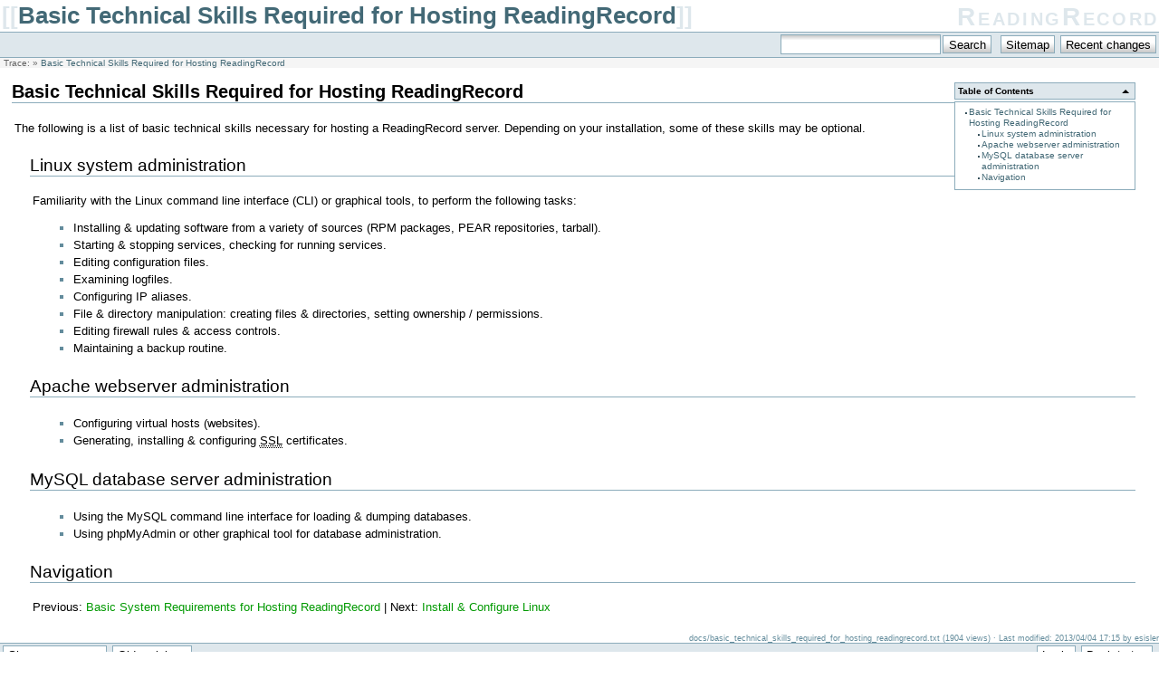

--- FILE ---
content_type: text/html; charset=utf-8
request_url: https://www.readingrecord.net/dokuwiki/doku.php/docs:basic_technical_skills_required_for_hosting_readingrecord
body_size: 11203
content:
<!DOCTYPE html PUBLIC "-//W3C//DTD XHTML 1.0 Transitional//EN"
 "http://www.w3.org/TR/xhtml1/DTD/xhtml1-transitional.dtd">
<html xmlns="http://www.w3.org/1999/xhtml" xml:lang="en"
 lang="en" dir="ltr">
<head>
  <meta http-equiv="Content-Type" content="text/html; charset=utf-8" />
  <title>
    Basic Technical Skills Required for Hosting ReadingRecord    [ReadingRecord]
  </title>

  <meta name="generator" content="DokuWiki" />
<meta name="robots" content="index,follow" />
<meta name="date" content="2013-04-04T17:15:34-0600" />
<meta name="keywords" content="docs,basic_technical_skills_required_for_hosting_readingrecord" />
<link rel="search" type="application/opensearchdescription+xml" href="/dokuwiki/lib/exe/opensearch.php" title="ReadingRecord" />
<link rel="start" href="/dokuwiki/" />
<link rel="contents" href="/dokuwiki/doku.php/docs:basic_technical_skills_required_for_hosting_readingrecord?do=index" title="Sitemap" />
<link rel="alternate" type="application/rss+xml" title="Recent Changes" href="/dokuwiki/feed.php" />
<link rel="alternate" type="application/rss+xml" title="Current Namespace" href="/dokuwiki/feed.php?mode=list&amp;ns=docs" />
<link rel="alternate" type="text/html" title="Plain HTML" href="/dokuwiki/doku.php/docs:basic_technical_skills_required_for_hosting_readingrecord?do=export_xhtml" />
<link rel="alternate" type="text/plain" title="Wiki Markup" href="/dokuwiki/doku.php/docs:basic_technical_skills_required_for_hosting_readingrecord?do=export_raw" />
<link rel="canonical" href="https://www.readingrecord.net/dokuwiki/doku.php/docs:basic_technical_skills_required_for_hosting_readingrecord" />
<link rel="stylesheet" media="screen" type="text/css" href="/dokuwiki/lib/exe/css.php?t=default&amp;tseed=1511202800" />
<link rel="stylesheet" media="all" type="text/css" href="/dokuwiki/lib/exe/css.php?s=all&amp;t=default&amp;tseed=1511202800" />
<link rel="stylesheet" media="print" type="text/css" href="/dokuwiki/lib/exe/css.php?s=print&amp;t=default&amp;tseed=1511202800" />
<script type="text/javascript" ><!--//--><![CDATA[//><!--
var NS='docs';var JSINFO = {"id":"docs:basic_technical_skills_required_for_hosting_readingrecord","namespace":"docs"};
//--><!]]></script>
<script type="text/javascript" charset="utf-8" src="/dokuwiki/lib/exe/js.php?tseed=1511202800" ></script>
<script type="text/javascript" charset="utf-8" src="/dokuwiki/lib/plugins/indexmenu/jsmenu/menu.js" ></script>
<script type="text/javascript" charset="utf-8" src="/dokuwiki/lib/plugins/indexmenu/indexmenu.js" ></script>
<script type="text/javascript" charset="utf-8" ><!--//--><![CDATA[//><!--
var indexmenu_ID='docs:basic_technical_skills_required_for_hosting_readingrecord'
//--><!]]></script>

  <link rel="shortcut icon" href="/dokuwiki/lib/tpl/default/images/favicon.ico" />

  </head>

<body>
<div class="dokuwiki">
  
  <div class="stylehead">

    <div class="header">
      <div class="pagename">
        [[<a href="/dokuwiki/doku.php/docs:basic_technical_skills_required_for_hosting_readingrecord?do=backlink"  title="Backlinks">Basic Technical Skills Required for Hosting ReadingRecord</a>]]
      </div>
      <div class="logo">
        <a href="/dokuwiki/doku.php/"  name="dokuwiki__top" id="dokuwiki__top" accesskey="h" title="[H]">ReadingRecord</a>      </div>

      <div class="clearer"></div>
    </div>

    
    <div class="bar" id="bar__top">
      <div class="bar-left" id="bar__topleft">
      </div>

      <div class="bar-right" id="bar__topright">
        <form action="/dokuwiki/doku.php/" accept-charset="utf-8" class="search" id="dw__search" method="get"><div class="no"><input type="hidden" name="do" value="search" /><input type="text" id="qsearch__in" accesskey="f" name="id" class="edit" title="[F]" /><input type="submit" value="Search" class="button" title="Search" /><div id="qsearch__out" class="ajax_qsearch JSpopup"></div></div></form>&nbsp;
        <form class="button btn_index" method="get" action="/dokuwiki/doku.php/docs:basic_technical_skills_required_for_hosting_readingrecord"><div class="no"><input type="hidden" name="do" value="index" /><input type="submit" value="Sitemap" class="button" accesskey="x" title="Sitemap [X]" /></div></form>        <form class="button btn_recent" method="get" action="/dokuwiki/doku.php/docs:basic_technical_skills_required_for_hosting_readingrecord"><div class="no"><input type="hidden" name="do" value="recent" /><input type="submit" value="Recent changes" class="button" accesskey="r" title="Recent changes [R]" /></div></form>      </div>

      <div class="clearer"></div>
    </div>

        <div class="breadcrumbs">
      <span class="bchead">Trace:</span> <span class="bcsep">&raquo;</span> <span class="curid"><a href="/dokuwiki/doku.php/docs:basic_technical_skills_required_for_hosting_readingrecord"  class="breadcrumbs" title="docs:basic_technical_skills_required_for_hosting_readingrecord">Basic Technical Skills Required for Hosting ReadingRecord</a></span>          </div>
    
    
  </div>
  
  
  <div class="page">
    <!-- wikipage start -->
    <!-- TOC START -->
<div class="toc">
<div class="tocheader toctoggle" id="toc__header">Table of Contents</div>
<div id="toc__inside">

<ul class="toc">
<li class="level1"><div class="li"><span class="li"><a href="#basic_technical_skills_required_for_hosting_readingrecord" class="toc">Basic Technical Skills Required for Hosting ReadingRecord</a></span></div>
<ul class="toc">
<li class="level2"><div class="li"><span class="li"><a href="#linux_system_administration" class="toc">Linux system administration</a></span></div></li>
<li class="level2"><div class="li"><span class="li"><a href="#apache_webserver_administration" class="toc">Apache webserver administration</a></span></div></li>
<li class="level2"><div class="li"><span class="li"><a href="#mysql_database_server_administration" class="toc">MySQL database server administration</a></span></div></li>
<li class="level2"><div class="li"><span class="li"><a href="#navigation" class="toc">Navigation</a></span></div></li></ul>
</li></ul>
</div>
</div>
<!-- TOC END -->

<h1 class="sectionedit1"><a name="basic_technical_skills_required_for_hosting_readingrecord" id="basic_technical_skills_required_for_hosting_readingrecord">Basic Technical Skills Required for Hosting ReadingRecord</a></h1>
<div class="level1">

<p>

The following is a list of basic technical skills necessary for hosting a ReadingRecord server.  Depending on your installation, some of these skills may be optional.
</p>

</div>

<h2 class="sectionedit2"><a name="linux_system_administration" id="linux_system_administration">Linux system administration</a></h2>
<div class="level2">

<p>

Familiarity with the Linux command line interface (CLI) or graphical tools, to perform the following tasks:

</p>
<ul>
<li class="level1"><div class="li"> Installing &amp; updating software from a variety of sources (RPM packages, PEAR repositories, tarball).</div>
</li>
<li class="level1"><div class="li"> Starting &amp; stopping services, checking for running services.</div>
</li>
<li class="level1"><div class="li"> Editing configuration files.</div>
</li>
<li class="level1"><div class="li"> Examining logfiles.</div>
</li>
<li class="level1"><div class="li"> Configuring IP aliases.</div>
</li>
<li class="level1"><div class="li"> File &amp; directory manipulation: creating files &amp; directories, setting ownership / permissions.</div>
</li>
<li class="level1"><div class="li"> Editing firewall rules &amp; access controls.</div>
</li>
<li class="level1"><div class="li"> Maintaining a backup routine.</div>
</li>
</ul>

</div>

<h2 class="sectionedit3"><a name="apache_webserver_administration" id="apache_webserver_administration">Apache webserver administration</a></h2>
<div class="level2">
<ul>
<li class="level1"><div class="li"> Configuring virtual hosts (websites).</div>
</li>
<li class="level1"><div class="li"> Generating, installing &amp; configuring <acronym title="Secure Sockets Layer">SSL</acronym> certificates.</div>
</li>
</ul>

</div>

<h2 class="sectionedit4"><a name="mysql_database_server_administration" id="mysql_database_server_administration">MySQL database server administration</a></h2>
<div class="level2">
<ul>
<li class="level1"><div class="li"> Using the MySQL command line interface for loading &amp; dumping databases.</div>
</li>
<li class="level1"><div class="li"> Using phpMyAdmin or other graphical tool for database administration.</div>
</li>
</ul>

</div>

<h2 class="sectionedit5"><a name="navigation" id="navigation">Navigation</a></h2>
<div class="level2">

<p>

Previous: <a href="/dokuwiki/doku.php/docs:basic_system_requirements_for_hosting_readingrecord" class="wikilink1" title="docs:basic_system_requirements_for_hosting_readingrecord">Basic System Requirements for Hosting ReadingRecord</a> | Next: <a href="/dokuwiki/doku.php/docs:install_configure_linux" class="wikilink1" title="docs:install_configure_linux">Install &amp; Configure Linux</a>

</p>

</div>

    <!-- wikipage stop -->
  </div>

  <div class="clearer">&nbsp;</div>

  
  <div class="stylefoot">

    <div class="meta">
      <div class="user">
              </div>
      <div class="doc">
        docs/basic_technical_skills_required_for_hosting_readingrecord.txt (1904 views)  &middot; Last modified: 2013/04/04 17:15 by esisler      </div>
    </div>

   
    <div class="bar" id="bar__bottom">
      <div class="bar-left" id="bar__bottomleft">
        <form class="button btn_source" method="post" action="/dokuwiki/doku.php/docs:basic_technical_skills_required_for_hosting_readingrecord"><div class="no"><input type="hidden" name="do" value="edit" /><input type="hidden" name="rev" value="" /><input type="submit" value="Show pagesource" class="button" accesskey="v" title="Show pagesource [V]" /></div></form>        <form class="button btn_revs" method="get" action="/dokuwiki/doku.php/docs:basic_technical_skills_required_for_hosting_readingrecord"><div class="no"><input type="hidden" name="do" value="revisions" /><input type="submit" value="Old revisions" class="button" accesskey="o" title="Old revisions [O]" /></div></form>                        

&nbsp;
      </div>
      <div class="bar-right" id="bar__bottomright">
                        <form class="button btn_login" method="get" action="/dokuwiki/doku.php/docs:basic_technical_skills_required_for_hosting_readingrecord"><div class="no"><input type="hidden" name="do" value="login" /><input type="hidden" name="sectok" value="a41547b6edb217a75fc59c5db6751757" /><input type="submit" value="Login" class="button" title="Login" /></div></form>        <a class="nolink" href="#dokuwiki__top"><input type="button" class="button" value="Back to top" onclick="window.scrollTo(0, 0)" title="Back to top" /></a>&nbsp;
      </div>
      <div class="clearer"></div>
    </div>

  </div>

  
</div>

<div class="footerinc">

  
<br><br>
<p align="center">
<b></b>
</p>
<br>



</div>

<div class="no"><img src="/dokuwiki/lib/exe/indexer.php?id=docs%3Abasic_technical_skills_required_for_hosting_readingrecord&amp;1768620324" width="1" height="1" alt=""  /></div>
</body>
</html>


--- FILE ---
content_type: text/css; charset=utf-8
request_url: https://www.readingrecord.net/dokuwiki/lib/exe/css.php?t=default&tseed=1511202800
body_size: 36781
content:
a.interwiki{background:transparent url(/dokuwiki/lib/images/interwiki.png) 0px 1px no-repeat;padding-left:16px;}a.iw_wp{background-image:url(/dokuwiki/lib/images/interwiki/wp.gif)}a.iw_wpfr{background-image:url(/dokuwiki/lib/images/interwiki/wpfr.gif)}a.iw_wpde{background-image:url(/dokuwiki/lib/images/interwiki/wpde.gif)}a.iw_wpes{background-image:url(/dokuwiki/lib/images/interwiki/wpes.gif)}a.iw_wppl{background-image:url(/dokuwiki/lib/images/interwiki/wppl.gif)}a.iw_wpjp{background-image:url(/dokuwiki/lib/images/interwiki/wpjp.gif)}a.iw_wpmeta{background-image:url(/dokuwiki/lib/images/interwiki/wpmeta.gif)}a.iw_doku{background-image:url(/dokuwiki/lib/images/interwiki/doku.gif)}a.iw_dokubug{background-image:url(/dokuwiki/lib/images/interwiki/dokubug.gif)}a.iw_amazon{background-image:url(/dokuwiki/lib/images/interwiki/amazon.gif)}a.iw_amazon_de{background-image:url(/dokuwiki/lib/images/interwiki/amazon.de.gif)}a.iw_amazon_uk{background-image:url(/dokuwiki/lib/images/interwiki/amazon.uk.gif)}a.iw_phpfn{background-image:url(/dokuwiki/lib/images/interwiki/phpfn.gif)}a.iw_coral{background-image:url(/dokuwiki/lib/images/interwiki/coral.gif)}a.iw_sb{background-image:url(/dokuwiki/lib/images/interwiki/sb.gif)}a.iw_google{background-image:url(/dokuwiki/lib/images/interwiki/google.gif)}a.iw_meatball{background-image:url(/dokuwiki/lib/images/interwiki/meatball.gif)}a.iw_wiki{background-image:url(/dokuwiki/lib/images/interwiki/wiki.gif)}a.mediafile{background:transparent url(/dokuwiki/lib/images/fileicons/file.png) 0px 1px no-repeat;padding-left:18px;padding-bottom:1px;}a.mf_xlsx{background-image:url(/dokuwiki/lib/images/fileicons/xlsx.png)}a.mf_rar{background-image:url(/dokuwiki/lib/images/fileicons/rar.png)}a.mf_ppt{background-image:url(/dokuwiki/lib/images/fileicons/ppt.png)}a.mf_bz2{background-image:url(/dokuwiki/lib/images/fileicons/bz2.png)}a.mf_xml{background-image:url(/dokuwiki/lib/images/fileicons/xml.png)}a.mf_csv{background-image:url(/dokuwiki/lib/images/fileicons/csv.png)}a.mf_7z{background-image:url(/dokuwiki/lib/images/fileicons/7z.png)}a.mf_swf{background-image:url(/dokuwiki/lib/images/fileicons/swf.png)}a.mf_xls{background-image:url(/dokuwiki/lib/images/fileicons/xls.png)}a.mf_sql{background-image:url(/dokuwiki/lib/images/fileicons/sql.png)}a.mf_sxw{background-image:url(/dokuwiki/lib/images/fileicons/sxw.png)}a.mf_zip{background-image:url(/dokuwiki/lib/images/fileicons/zip.png)}a.mf_py{background-image:url(/dokuwiki/lib/images/fileicons/py.png)}a.mf_odp{background-image:url(/dokuwiki/lib/images/fileicons/odp.png)}a.mf_odf{background-image:url(/dokuwiki/lib/images/fileicons/odf.png)}a.mf_cs{background-image:url(/dokuwiki/lib/images/fileicons/cs.png)}a.mf_rb{background-image:url(/dokuwiki/lib/images/fileicons/rb.png)}a.mf_rpm{background-image:url(/dokuwiki/lib/images/fileicons/rpm.png)}a.mf_wav{background-image:url(/dokuwiki/lib/images/fileicons/wav.png)}a.mf_htm{background-image:url(/dokuwiki/lib/images/fileicons/htm.png)}a.mf_deb{background-image:url(/dokuwiki/lib/images/fileicons/deb.png)}a.mf_gz{background-image:url(/dokuwiki/lib/images/fileicons/gz.png)}a.mf_odc{background-image:url(/dokuwiki/lib/images/fileicons/odc.png)}a.mf_conf{background-image:url(/dokuwiki/lib/images/fileicons/conf.png)}a.mf_png{background-image:url(/dokuwiki/lib/images/fileicons/png.png)}a.mf_audio{background-image:url(/dokuwiki/lib/images/fileicons/audio.png)}a.mf_java{background-image:url(/dokuwiki/lib/images/fileicons/java.png)}a.mf_odg{background-image:url(/dokuwiki/lib/images/fileicons/odg.png)}a.mf_ods{background-image:url(/dokuwiki/lib/images/fileicons/ods.png)}a.mf_odi{background-image:url(/dokuwiki/lib/images/fileicons/odi.png)}a.mf_pl{background-image:url(/dokuwiki/lib/images/fileicons/pl.png)}a.mf_docx{background-image:url(/dokuwiki/lib/images/fileicons/docx.png)}a.mf_js{background-image:url(/dokuwiki/lib/images/fileicons/js.png)}a.mf_css{background-image:url(/dokuwiki/lib/images/fileicons/css.png)}a.mf_cpp{background-image:url(/dokuwiki/lib/images/fileicons/cpp.png)}a.mf_jpeg{background-image:url(/dokuwiki/lib/images/fileicons/jpeg.png)}a.mf_gif{background-image:url(/dokuwiki/lib/images/fileicons/gif.png)}a.mf_tgz{background-image:url(/dokuwiki/lib/images/fileicons/tgz.png)}a.mf_php{background-image:url(/dokuwiki/lib/images/fileicons/php.png)}a.mf_rtf{background-image:url(/dokuwiki/lib/images/fileicons/rtf.png)}a.mf_tar{background-image:url(/dokuwiki/lib/images/fileicons/tar.png)}a.mf_c{background-image:url(/dokuwiki/lib/images/fileicons/c.png)}a.mf_lua{background-image:url(/dokuwiki/lib/images/fileicons/lua.png)}a.mf_ps{background-image:url(/dokuwiki/lib/images/fileicons/ps.png)}a.mf_html{background-image:url(/dokuwiki/lib/images/fileicons/html.png)}a.mf_sxc{background-image:url(/dokuwiki/lib/images/fileicons/sxc.png)}a.mf_pdf{background-image:url(/dokuwiki/lib/images/fileicons/pdf.png)}a.mf_pptx{background-image:url(/dokuwiki/lib/images/fileicons/pptx.png)}a.mf_mp3{background-image:url(/dokuwiki/lib/images/fileicons/mp3.png)}a.mf_ogg{background-image:url(/dokuwiki/lib/images/fileicons/ogg.png)}a.mf_txt{background-image:url(/dokuwiki/lib/images/fileicons/txt.png)}a.mf_odt{background-image:url(/dokuwiki/lib/images/fileicons/odt.png)}a.mf_jpg{background-image:url(/dokuwiki/lib/images/fileicons/jpg.png)}a.mf_sxd{background-image:url(/dokuwiki/lib/images/fileicons/sxd.png)}a.mf_sxi{background-image:url(/dokuwiki/lib/images/fileicons/sxi.png)}a.mf_doc{background-image:url(/dokuwiki/lib/images/fileicons/doc.png)}div.clearer{clear:both;line-height:0;height:0;overflow:hidden;}div.no{display:inline;margin:0;padding:0;}.hidden{display:none;}div.error{background:#fcc url(/dokuwiki/lib/styles/../images/error.png) 0.5em 0px no-repeat;color:#000;border-bottom:1px solid #faa;font-size:90%;margin:0;padding-left:3em;overflow:hidden;}div.info{background:#ccf url(/dokuwiki/lib/styles/../images/info.png) 0.5em 0px no-repeat;color:#000;border-bottom:1px solid #aaf;font-size:90%;margin:0;padding-left:3em;overflow:hidden;}div.success{background:#cfc url(/dokuwiki/lib/styles/../images/success.png) 0.5em 0px no-repeat;color:#000;border-bottom:1px solid #afa;font-size:90%;margin:0;padding-left:3em;overflow:hidden;}div.notify{background:#ffc url(/dokuwiki/lib/styles/../images/notify.png) 0.5em 0px no-repeat;color:#000;border-bottom:1px solid #ffa;font-size:90%;margin:0;padding-left:3em;overflow:hidden;}.medialeft{float:left;}.mediaright{float:right;}.mediacenter{display:block;margin-left:auto;margin-right:auto;}.leftalign{text-align:left;}.centeralign{text-align:center;}.rightalign{text-align:right;}em.u{font-style:normal;text-decoration:underline;}em em.u{font-style:italic;}.code .br0{color:#6c6;}.code .co0{color:#808080;font-style:italic;}.code .co1{color:#808080;font-style:italic;}.code .co2{color:#808080;font-style:italic;}.code .co3{color:#808080;}.code .coMULTI{color:#808080;font-style:italic;}.code .es0{color:#009;font-weight:bold;}.code .kw1{color:#b1b100;}.code .kw2{color:#000;font-weight:bold;}.code .kw3{color:#006;}.code .kw4{color:#933;}.code .kw5{color:#00f;}.code .me1{color:#060;}.code .me2{color:#060;}.code .nu0{color:#c6c;}.code .re0{color:#00f;}.code .re1{color:#00f;}.code .re2{color:#00f;}.code .re3{color:#f33;font-weight:bold;}.code .re4{color:#099;}.code .st0{color:#f00;}.code .sy0{color:#6c6;}#plugin__manager h2{margin-left:0;}#plugin__manager form{display:block;margin:0;padding:0;}#plugin__manager legend{display:none;}#plugin__manager fieldset{width:auto;}#plugin__manager .button{margin:0;}#plugin__manager p,#plugin__manager label{text-align:left;}#plugin__manager .hidden{display:none;}#plugin__manager .new{background:#dee7ec;}#plugin__manager input[disabled]{color:#ccc;border-color:#ccc;}#plugin__manager .pm_menu,#plugin__manager .pm_info{margin-left:0;text-align:left;}#plugin__manager .pm_menu{float:left;width:48%;}#plugin__manager .pm_info{float:right;width:50%;}#plugin__manager .common fieldset{margin:0;padding:0 0 1.0em 0;text-align:left;border:none;}#plugin__manager .common label{padding:0 0 0.5em 0;}#plugin__manager .common input.edit{width:24em;margin:0.5em;}#plugin__manager .plugins fieldset{color:#000;background:#fff;text-align:right;border-top:none;border-right:none;border-left:none;}#plugin__manager .plugins fieldset.protected{background:#fdd;color:#000;}#plugin__manager .plugins fieldset.disabled{background:#e0e0e0;color:#a8a8a8;}#plugin__manager .plugins .legend{color:#000;background:inherit;display:block;margin:0;padding:0;font-size:1em;line-height:1.4em;font-weight:normal;text-align:left;float:left;padding:0;clear:none;}#plugin__manager .plugins .button{font-size:95%;}#plugin__manager .plugins fieldset.buttons{border:none;}#plugin__manager .plugins fieldset.buttons .button{float:left;}#plugin__manager .pm_info h3{margin-left:0;}#plugin__manager .pm_info dl{margin:1em 0;padding:0;}#plugin__manager .pm_info dt{width:6em;float:left;clear:left;margin:0;padding:0;}#plugin__manager .pm_info dd{margin:0 0 0 7em;padding:0;background:none;}#plugin__manager .plugins .enable{float:left;width:auto;margin-right:0.5em;}div#acl_manager div#acl__tree{font-size:90%;width:25%;height:300px;float:left;overflow:auto;border:1px solid #8cacbb;text-align:left;}div#acl_manager div#acl__tree a.cur{background-color:#ff9;font-weight:bold;}div#acl_manager div#acl__tree ul{list-style-type:none;margin:0;padding:0;}div#acl_manager div#acl__tree li{padding-left:1em;}div#acl_manager div#acl__tree ul img{margin-right:0.25em;cursor:pointer;}div#acl_manager div#acl__detail{width:73%;height:300px;float:right;overflow:auto;}div#acl_manager div#acl__detail fieldset{width:90%;}div#acl_manager div#acl__detail div#acl__user{border:1px solid #8cacbb;padding:0.5em;margin-bottom:0.6em;}div#acl_manager table.inline{width:100%;margin:0;}div#acl_manager .aclgroup{background:transparent url(/dokuwiki/lib/plugins/acl/pix/group.png) 0px 1px no-repeat;padding:1px 0px 1px 18px;}div#acl_manager .acluser{background:transparent url(/dokuwiki/lib/plugins/acl/pix/user.png) 0px 1px no-repeat;padding:1px 0px 1px 18px;}div#acl_manager .aclpage{background:transparent url(/dokuwiki/lib/plugins/acl/pix/page.png) 0px 1px no-repeat;padding:1px 0px 1px 18px;}div#acl_manager .aclns{background:transparent url(/dokuwiki/lib/plugins/acl/pix/ns.png) 0px 1px no-repeat;padding:1px 0px 1px 18px;}div#acl_manager label.disabled{color:#666!important;}#acl_manager label{text-align:left;font-weight:normal;display:inline;}#acl_manager table{margin-left:10%;width:80%;}#acl_manager table tr{background-color:inherit;}#acl_manager table tr:hover{background-color:#dee7ec;}.noteclassic,.noteimportant,.notewarning,.notetip{margin:2em;margin-left:auto;margin-right:auto;width:70% !important;min-height:40px;clear:both;text-align:justify;vertical-align:middle;border-collapse:collapse;padding:15px 20px 15px 80px;background-position:20px 50%;background-repeat:no-repeat;-moz-border-radius:20px;-khtml-border-radius:20px;border-radius:20px;}.noteclassic{background-color:#eef;background-image:url(/dokuwiki/lib/plugins/note/images/note.png);}.noteimportant{background-color:#ffc;background-image:url(/dokuwiki/lib/plugins/note/images/important.png);}.notewarning{background-color:#fdd;background-image:url(/dokuwiki/lib/plugins/note/images/warning.png);}.notetip{background-color:#dfd;background-image:url(/dokuwiki/lib/plugins/note/images/tip.png);}#plugin__searchindex{border:solid 1px #8cacbb;padding:2em;margin:2em auto 1em auto;vertical-align:middle;width:80%;text-align:center;}kbd{color:#333;background-color:white;text-align:center;border-left:1px solid #cfcfcf;border-top:1px solid #cfcfcf;border-right:2px solid #666;border-bottom:2px solid #666;-moz-border-radius:4px 4px 4px 4px;padding-left:1px;padding-top:0px;padding-right:2px;padding-bottom:0px;margin-left:2px;margin-right:2px;vertical-align:top;font-family:sans-serif;}#user__manager tr.disabled{color:#6f6f6f;background:#e4e4e4;}#user__manager tr.user_info{vertical-align:top;}#user__manager div.edit_user{width:46%;float:left;}#user__manager table{margin-bottom:1em;}#user__manager input.button[disabled]{color:#ccc!important;border-color:#ccc!important;}.dtree{font-family:Verdana,Geneva,Arial,Helvetica,sans-serif;font-size:11px;color:#000;white-space:nowrap;line-height:normal;}.dtree img{border:0px;vertical-align:top;}.dtree a{color:#090;text-decoration:none;}.dtree a.node,.dtree a.nodeSel a.navSel{white-space:nowrap;padding:1px 2px 1px 2px;}.dtree a.nodeSel{background-color:#dee7ec;}.dtree a.navSel{background-color:#ff9;}.indexmenu_nojs{display:block;}div.li a.indexmenu_idx{color:#f30 !important;text-decoration:none !important;font-weight:bold;}div.li a.indexmenu_idx_head{font-weight:bold;}div.dokuwiki div.indexmenu_list_themes{clear:both;border-top:2px solid #8cacbb;padding-left:1em;}.dtree a.nodeFdUrl:hover,.dtree a.nodeSel:hover,a.navSel:hover,.dtree a.nodeUrl:hover{color:#090;text-decoration:underline;background-color:#dee7ec;}.dtree a.node:hover{text-decoration:none;}.dtree .indexmenu_tocbullet{position:absolute;background:transparent url(/dokuwiki/lib/plugins/indexmenu/images/toc_bullet.gif) no-repeat scroll;vertical-align:middle;width:11px;height:11px;}.dtree .indexmenu_larrow{position:absolute;filter:alpha(opacity=60);-moz-opacity:.60;opacity:.60;background:transparent url(/dokuwiki/lib/plugins/indexmenu/images/larrow.gif) repeat-y scroll;padding-left:22px;z-index:100;}.indexmenu_toc{font-size:80%;line-height:1.2em;white-space:normal;overflow:hidden;width:200px !important;z-index:100 !important;word-wrap:break-word;}.indexmenu_toc .indexmenu_toc_inside{border:1px solid #8cacbb;background-color:#fff;text-align:left;padding:0.5em 0 0.7em 0;max-height:300px;height:expression( this.scrollHeight > 300 ? "300px":"auto" );overflow:auto;}.dtree .indexmenu_rarrow{position:absolute;background:white url(/dokuwiki/lib/plugins/indexmenu/images/rarrow.gif) no-repeat scroll;width:11px;height:15px;}.indexmenu_rmenu{position:absolute;z-index:100;background-color:#fff;border:1px solid black;font-size:80%;line-height:100%;padding-bottom:5px;}.indexmenu_rmenuhead{background-color:#CFC;border-bottom:1px solid #000;color:#000;font-size:90%;margin:0pt;text-align:center;padding:1px 5px;vertical-align:middle;overflow:hidden;width:80px;}.indexmenu_rmenu ul,.indexmenu_rmenu li{list-style-type:none !important;list-style-image:none !important;color:#000 !important;margin:2px !important;text-align:center;}.indexmenu_rmenu a:hover{background-color:#000 !important;color:#fff !important;}.indexmenu_opts{font-size:80%;}.dtree .emptynode{background:transparent url(/dokuwiki/lib/plugins/indexmenu/images/empty.gif) no-repeat scroll;display:inline;padding:1px 8px;width:16px;height:16px;vertical-align:top;zoom:1;}#config__manager div.success,#config__manager div.error,#config__manager div.info{background-position:0.5em;padding:0.5em;text-align:center;}#config__manager fieldset{margin:1em;width:auto;margin-bottom:2em;background-color:#dee7ec;color:#000;padding:0 1em;}#config__manager legend{font-size:1.25em;}#config__manager form{}#config__manager table{margin:1em 0;width:100%;}#config__manager fieldset td{text-align:left;}#config__manager fieldset td.value{width:31em;}#config__manager td.label{padding:0.8em 0 0.6em 1em;vertical-align:top;}#config__manager td.label label{clear:left;display:block;}#config__manager td.label img{padding:0 10px;vertical-align:middle;float:right;}#config__manager td.label span.outkey{font-size:70%;margin-top:-1.7em;margin-left:-1em;display:block;background-color:#fff;color:#666;float:left;padding:0 0.1em;position:relative;z-index:1;}#config__manager td input.edit{width:30em;}#config__manager td .input{width:30.8em;}#config__manager td select.edit{}#config__manager td textarea.edit{width:27.5em;height:4em;}#config__manager tr .input,#config__manager tr input,#config__manager tr textarea,#config__manager tr select{background-color:#fff;color:#000;}#config__manager tr.default .input,#config__manager tr.default input,#config__manager tr.default textarea,#config__manager tr.default select,#config__manager .selectiondefault{background-color:#cdf;color:#000;}#config__manager tr.protected .input,#config__manager tr.protected input,#config__manager tr.protected textarea,#config__manager tr.protected select,#config__manager tr.protected .selection{background-color:#fcc!important;color:#000 !important;}#config__manager td.error{background-color:red;color:#000;}#config__manager .selection{width:14.8em;float:left;margin:0 0.3em 2px 0;}#config__manager .selection label{float:right;width:14em;font-size:90%;}* html #config__manager .selection label{padding-top:2px;}#config__manager .selection input.checkbox{padding-left:0.7em;}#config__manager .other{clear:both;padding-top:0.5em;}#config__manager .other label{padding-left:2px;font-size:90%;}div.dokuwiki div.gallery table td{padding:1em;text-align:center;vertical-align:middle;}div.dokuwiki div.gallery table img.tn{padding:0.4em;border:1px solid #000;}div.dokuwiki div.gallery{clear:left;margin-bottom:1em;}div.dokuwiki div.gallery img.tn{margin:9px;vertical-align:middle;padding:0.4em;border:1px solid #000;}div.dokuwiki div.gallery_left{float:left;}div.dokuwiki div.gallery div{float:left;}div.dokuwiki div.gallery_right{float:right;}div.dokuwiki div.gallery_center{margin-left:auto;margin-right:auto;}div.dokuwiki div.gallery_center{width:80%;text-align:center;}div.dokuwiki div.gallery div.gallery_pages{float:none;text-align:left;}#gallery__lightbox{background-color:#eee;padding:10px;border-bottom:1px solid #666;border-right:1px solid #666;}#gallery__overlay{background-image:url(/dokuwiki/lib/plugins/gallery/images/overlay.png);}#gallery__lightboxCaption{color:#333;background-color:#eee;font-size:10px;line-height:10px;text-align:center;border-bottom:1px solid #666;border-right:1px solid #666;}* html #gallery__overlay{background-image:url(/dokuwiki/lib/plugins/gallery/images/overlayie.png);}div.dokuwiki .header{padding:3px 0 0 2px;}div.dokuwiki .pagename{float:left;font-size:200%;font-weight:bolder;color:#dee7ec;text-align:left;vertical-align:middle;}div.dokuwiki .pagename a{color:#436976 !important;text-decoration:none !important;}div.dokuwiki .logo{float:right;font-size:220%;font-weight:bolder;text-align:right;vertical-align:middle;}div.dokuwiki .logo a{color:#dee7ec !important;text-decoration:none !important;font-variant:small-caps;letter-spacing:2pt;}div.dokuwiki .bar{border-top:1px solid #8cacbb;border-bottom:1px solid #8cacbb;background:#dee7ec;padding:0.1em 0.15em;clear:both;}div.dokuwiki .bar-left{float:left;}div.dokuwiki .bar-right{float:right;text-align:right;}div.dokuwiki #bar__bottom{margin-bottom:3px;}div.dokuwiki div.meta{clear:both;margin-top:1em;color:#638c9c;font-size:70%;}div.dokuwiki div.meta div.user{float:left;}div.dokuwiki div.meta div.doc{text-align:right;}*{padding:0;margin:0;}body{font:80% "Lucida Grande",Verdana,Lucida,Helvetica,Arial,sans-serif;background-color:#fff;color:#000;}div.dokuwiki div.page{margin:4px 2em 0 1em;text-align:justify;}div.dokuwiki table{font-size:100%;}div.dokuwiki tr,div.dokuwiki td,div.dokuwiki th{}div.dokuwiki img{border:0;}div.dokuwiki p,div.dokuwiki blockquote,div.dokuwiki table,div.dokuwiki pre{margin:0 0 1.0em 0;}div.dokuwiki hr{border:0px;border-top:1px solid #8cacbb;text-align:center;height:0px;}div.dokuwiki div.nothing{text-align:center;margin:2em;}div.dokuwiki form{border:none;display:inline;}div.dokuwiki label.block{display:block;text-align:right;font-weight:bold;}div.dokuwiki label.simple{display:block;text-align:left;font-weight:normal;}div.dokuwiki label.block input.edit{width:50%;}div.dokuwiki fieldset{width:300px;text-align:center;border:1px solid #8cacbb;padding:0.5em;margin:auto;}div.dokuwiki textarea.edit{font-family:monospace;font-size:14px;color:#000;background-color:#fff;border:1px solid #8cacbb;padding:0.3em 0 0 0.3em;width:700px;min-width:100%;max-width:100%;}html>body div.dokuwiki textarea.edit{background:#fff url(/dokuwiki/lib/tpl/default/images/inputshadow.png) repeat-x top;}div.dokuwiki input.edit,div.dokuwiki select.edit{font-size:100%;border:1px solid #8cacbb;color:#000;background-color:#fff;vertical-align:middle;margin:1px;padding:0.20em 0.3em;display:inline;}html>body div.dokuwiki input.edit,html>body div.dokuwiki select.edit{background:#fff url(/dokuwiki/lib/tpl/default/images/inputshadow.png) repeat-x top;}div.dokuwiki select.edit{padding:0.1em 0;}div.dokuwiki input.missing{font-size:100%;border:1px solid #8cacbb;color:#000;background-color:#fcc;vertical-align:middle;margin:1px;padding:0.20em 0.3em;display:inline;}div.dokuwiki textarea.edit[disabled],div.dokuwiki textarea.edit[readonly],div.dokuwiki input.edit[disabled],div.dokuwiki input.edit[readonly],div.dokuwiki input.button[disabled],div.dokuwiki select.edit[disabled]{background-color:#f5f5f5!important;color:#666!important;}div.dokuwiki div.toolbar,div.dokuwiki div#wiki__editbar{margin:2px 0;text-align:left;}div.dokuwiki div#size__ctl{float:right;width:60px;height:2.7em;}div.dokuwiki #size__ctl img{cursor:pointer;}div.dokuwiki div#wiki__editbar div.editButtons{float:left;padding:0 1.0em 0.7em 0;}div.dokuwiki div#wiki__editbar div.summary{float:left;}div.dokuwiki .nowrap{white-space:nowrap;}div.dokuwiki div#draft__status{float:right;color:#638c9c;}div.dokuwiki div.license{padding:0.5em;font-size:90%;text-align:center;}div.dokuwiki form#dw__editform div.license{clear:left;font-size:90%;}div.dokuwiki input.button,div.dokuwiki button.button{border:1px solid #8cacbb;color:#000;background-color:#fff;vertical-align:middle;text-decoration:none;font-size:100%;cursor:pointer;margin:1px;padding:0.125em 0.4em;}html>body div.dokuwiki input.button,html>body div.dokuwiki button.button{background:#fff url(/dokuwiki/lib/tpl/default/images/buttonshadow.png) repeat-x bottom;}* html div.dokuwiki input.button,* html div.dokuwiki button.button{height:1.8em;}div.dokuwiki div.secedit input.button{border:1px solid #8cacbb;color:#000;background-color:#fff;vertical-align:middle;text-decoration:none;margin:0;padding:0;font-size:10px;cursor:pointer;float:right;display:inline;}div.dokuwiki div.pagenav{margin:1em 0 0 0;}div.dokuwiki div.pagenav-prev{text-align:right;float:left;width:49%}div.dokuwiki div.pagenav-next{text-align:left;float:right;width:49%}div.dokuwiki a:link,div.dokuwiki a:visited{color:#436976;text-decoration:none;}div.dokuwiki a:hover,div.dokuwiki a:active{color:#000;text-decoration:underline;}div.dokuwiki h1 a,div.dokuwiki h2 a,div.dokuwiki h3 a,div.dokuwiki h4 a,div.dokuwiki h5 a,div.dokuwiki a.nolink{color:#000 !important;text-decoration:none !important;}div.dokuwiki a.urlextern{background:transparent url(/dokuwiki/lib/tpl/default/images/link_icon.gif) 0px 1px no-repeat;padding:1px 0px 1px 16px;}div.dokuwiki a.windows{background:transparent url(/dokuwiki/lib/tpl/default/images/windows.gif) 0px 1px no-repeat;padding:1px 0px 1px 16px;}div.dokuwiki a.interwiki{}div.dokuwiki a.media{}div.dokuwiki a.urlextern:link,div.dokuwiki a.windows:link,div.dokuwiki a.interwiki:link{color:#436976;}div.dokuwiki a.urlextern:visited,div.dokuwiki a.windows:visited,div.dokuwiki a.interwiki:visited{color:purple;}div.dokuwiki a.urlextern:hover,div.dokuwiki a.urlextern:active,div.dokuwiki a.windows:hover,div.dokuwiki a.windows:active,div.dokuwiki a.interwiki:hover,div.dokuwiki a.interwiki:active{color:#000;}div.dokuwiki a.mail{background:transparent url(/dokuwiki/lib/tpl/default/images/mail_icon.gif) 0px 1px no-repeat;padding:1px 0px 1px 16px;}div.dokuwiki a.wikilink1{color:#090 !important;}div.dokuwiki a.wikilink2{color:#f30 !important;text-decoration:none !important;border-bottom:dashed 1px #f30 !important;}div.dokuwiki div.preview{background-color:#f5f5f5;margin:0 0 0 2em;padding:4px;border:1px dashed #000;}div.dokuwiki div.breadcrumbs{background-color:#f5f5f5;color:#666;font-size:80%;padding:0 0 0 4px;}div.dokuwiki span.user{color:#ccc;font-size:90%;}div.dokuwiki li.minor{color:#666;font-style:italic;}div.dokuwiki img.media{margin:3px;}div.dokuwiki img.medialeft{border:0;float:left;margin:0 1.5em 0 0;}div.dokuwiki img.mediaright{border:0;float:right;margin:0 0 0 1.5em;}div.dokuwiki img.mediacenter{border:0;display:block;margin:0 auto;}div.dokuwiki img.middle{vertical-align:middle;}div.dokuwiki acronym{cursor:help;border-bottom:1px dotted #000;}div.dokuwiki h1,div.dokuwiki h2,div.dokuwiki h3,div.dokuwiki h4,div.dokuwiki h5{color:#000;background-color:inherit;font-size:100%;font-weight:normal;margin:0 0 1em 0;padding:0.5em 0 0 0;border-bottom:1px solid #8cacbb;clear:left;}div.dokuwiki h1{font-size:160%;margin-left:0px;font-weight:bold;}div.dokuwiki h2{font-size:150%;margin-left:20px;}div.dokuwiki h3{font-size:140%;margin-left:40px;border-bottom:none;font-weight:bold;}div.dokuwiki h4{font-size:120%;margin-left:60px;border-bottom:none;font-weight:bold;}div.dokuwiki h5{font-size:100%;margin-left:80px;border-bottom:none;font-weight:bold;}div.dokuwiki div.level1{margin-left:3px;}div.dokuwiki div.level2{margin-left:23px;}div.dokuwiki div.level3{margin-left:43px;}div.dokuwiki div.level4{margin-left:63px;}div.dokuwiki div.level5{margin-left:83px;}div.dokuwiki ul{line-height:1.5em;list-style-type:square;list-style-image:none;margin:0 0 1em 3.5em;color:#638c9c;}div.dokuwiki ol{line-height:1.5em;list-style-image:none;margin:0 0 1em 3.5em;color:#638c9c;font-weight:bold;}div.dokuwiki li ul,div.dokuwiki li ol{margin:0 0 0 1.5em;}div.dokuwiki .li{color:#000;font-weight:normal;}div.dokuwiki ol{list-style-type:decimal;}div.dokuwiki ol ol{list-style-type:upper-roman;}div.dokuwiki ol ol ol{list-style-type:lower-alpha;}div.dokuwiki ol ol ol ol{list-style-type:lower-greek;}div.dokuwiki li.open{list-style-image:url(/dokuwiki/lib/tpl/default/images/open.gif);}div.dokuwiki li.closed{list-style-image:url(/dokuwiki/lib/tpl/default/images/closed.gif);}div.dokuwiki blockquote{border-left:2px solid #8cacbb;padding-left:3px;}div.dokuwiki pre{font-family:monospace;font-size:120%;padding:0.5em;border:1px dashed #8cacbb;color:#000;overflow:auto;}div.dokuwiki pre.pre{background-color:#f7f9fa;}div.dokuwiki pre.code{background-color:#f7f9fa;}div.dokuwiki pre.file{background-color:#dee7ec;}div.dokuwiki dl.file,div.dokuwiki dl.code{margin-top:2em;margin-bottom:2.5em;}div.dokuwiki dl.file dt,div.dokuwiki dl.code dt{border:1px dashed #8cacbb;display:inline;padding:0.1em 1em;margin-left:2em;}div.dokuwiki dl.code dt a,div.dokuwiki dl.file dt a{color:#000;}div.dokuwiki dl.code dt{background-color:#f7f9fa;border-bottom:1px solid #f7f9fa;}div.dokuwiki dl.file dt{background-color:#dee7ec;border-bottom:1px solid #dee7ec;}div.dokuwiki code{font-size:120%;}div.dokuwiki table.inline{background-color:#fff;border-spacing:0px;border-collapse:collapse;}div.dokuwiki table.inline th{padding:3px;border:1px solid #8cacbb;background-color:#dee7ec;}div.dokuwiki table.inline td{padding:3px;border:1px solid #8cacbb;}div.dokuwiki div.toc{margin:1.2em 0 0 2em;float:right;width:200px;font-size:80%;clear:both;}div.dokuwiki div.tocheader{border:1px solid #8cacbb;background-color:#dee7ec;text-align:left;font-weight:bold;padding:3px;margin-bottom:2px;}div.dokuwiki span.toc_open,div.dokuwiki span.toc_close{border:0.4em solid #dee7ec;float:right;display:block;margin:0.4em 3px 0 0;}div.dokuwiki span.toc_open span,div.dokuwiki span.toc_close span{display:none;}div.dokuwiki span.toc_open{margin-top:0.4em;border-top:0.4em solid #000;}div.dokuwiki span.toc_close{margin-top:0;border-bottom:0.4em solid #000;}div.dokuwiki #toc__inside{border:1px solid #8cacbb;background-color:#fff;text-align:left;padding:0.5em 0 0.7em 0;}div.dokuwiki ul.toc{list-style-type:none;list-style-image:none;line-height:1.2em;padding-left:1em;margin:0;}div.dokuwiki ul.toc li{background:transparent url(/dokuwiki/lib/tpl/default/images/tocdot2.gif) 0 0.6em no-repeat;padding-left:0.4em;}div.dokuwiki ul.toc li.clear{background-image:none;padding-left:0.4em;}div.dokuwiki a.toc:link,div.dokuwiki a.toc:visited{color:#436976;}div.dokuwiki a.toc:hover,div.dokuwiki a.toc:active{color:#000;}div.dokuwiki table.diff{background-color:#fff;width:100%;}div.dokuwiki td.diff-blockheader{font-weight:bold;}div.dokuwiki table.diff th{border-bottom:1px solid #8cacbb;font-size:110%;width:50%;font-weight:normal;text-align:left;}div.dokuwiki table.diff th a{font-weight:bold;}div.dokuwiki table.diff th span.user{color:#000;font-size:80%;}div.dokuwiki table.diff th span.sum{font-size:80%;font-weight:bold;}div.dokuwiki table.diff th.minor{font-style:italic;}div.dokuwiki table.diff td{font-family:monospace;font-size:100%;}div.dokuwiki td.diff-addedline{background-color:#dfd;}div.dokuwiki td.diff-deletedline{background-color:#ffb;}div.dokuwiki td.diff-context{background-color:#f5f5f5;}div.dokuwiki table.diff td.diff-addedline strong,div.dokuwiki table.diff td.diff-deletedline strong{color:red;}div.dokuwiki div.footnotes{clear:both;border-top:1px solid #8cacbb;padding-left:1em;margin-top:1em;}div.dokuwiki div.fn{font-size:90%;}div.dokuwiki a.fn_bot{font-weight:bold;}div.insitu-footnote{font-size:80%;line-height:1.2em;border:1px solid #8cacbb;background-color:#f7f9fa;text-align:left;padding:4px;max-width:40%;min-width:5em;}* html .insitu-footnote pre.code,* html .insitu-footnote pre.file{padding-bottom:18px;}div.dokuwiki .search_result{margin-bottom:6px;padding:0 10px 0 30px;}div.dokuwiki .search_snippet{color:#ccc;font-size:12px;margin-left:20px;}div.dokuwiki .search_sep{color:#000;}div.dokuwiki .search_hit{color:#000;background-color:#ff9;}div.dokuwiki strong.search_hit{font-weight:normal;}div.dokuwiki div.search_quickresult{margin:0 0 15px 30px;padding:0 10px 10px 0;border-bottom:1px dashed #8cacbb;}div.dokuwiki div.search_quickresult h3{margin:0 0 1.0em 0;font-size:1em;font-weight:bold;}div.dokuwiki ul.search_quickhits{margin:0 0 0.5em 1.0em;}div.dokuwiki ul.search_quickhits li{margin:0 1.0em 0 1.0em;float:left;width:30%;}div.dokuwiki .section_highlight{background-color:#dee7ec !important;}div.footerinc{text-align:center;}.footerinc a img{opacity:0.5;border:0;}.footerinc a:hover img{opacity:1;}div.dokuwiki div.ajax_qsearch{position:absolute;right:237px;;width:200px;opacity:0.9;display:none;font-size:80%;line-height:1.2em;border:1px solid #8cacbb;background-color:#f7f9fa;text-align:left;padding:4px;}button.toolbutton{background-color:#fff;padding:0px;margin:0 1px 0 0;border:1px solid #8cacbb;cursor:pointer;}html>body button.toolbutton{background:#fff url(/dokuwiki/lib/tpl/default/images/buttonshadow.png) repeat-x bottom;}div.picker{width:250px;border:1px solid #8cacbb;background-color:#dee7ec;}div.pk_hl{width:125px;}button.pickerbutton{padding:0px;margin:0 1px 1px 0;border:0;background-color:transparent;font-size:80%;cursor:pointer;}div.dokuwiki div.img_big{float:left;margin-right:0.5em;}div.dokuwiki dl.img_tags dt{font-weight:bold;background-color:#dee7ec;}div.dokuwiki dl.img_tags dd{background-color:#f5f5f5;}div.dokuwiki div.imagemeta{color:#666;font-size:70%;line-height:95%;}div.dokuwiki div.imagemeta img.thumb{float:left;margin-right:0.1em;}#media__manager{height:100%;overflow:hidden;}#media__left{width:30%;border-right:solid 1px #8cacbb;height:100%;overflow:auto;position:absolute;left:0;}#media__right{width:69.7%;height:100%;overflow:auto;position:absolute;right:0;}#media__manager h1{margin:0;padding:0;margin-bottom:0.5em;}#media__tree img{float:left;padding:0.5em 0.3em 0 0;}#media__tree ul{list-style-type:none;list-style-image:none;margin-left:1.5em;}#media__tree li{clear:left;list-style-type:none;list-style-image:none;}*+html #media__tree li,* html #media__tree li{border:1px solid #fff;}#media__opts{padding-left:1em;margin-bottom:0.5em;}#media__opts input{float:left;display:block;margin-top:4px;position:absolute;}*+html #media__opts input,* html #media__opts input{position:static;}#media__opts label{display:block;float:left;margin-left:20px;margin-bottom:4px;}*+html #media__opts label,* html #media__opts label{margin-left:10px;}#media__opts br{clear:left;}#media__content img.load{margin:1em auto;}#media__content #scroll__here{border:1px dashed #8cacbb;}#media__content .odd{background-color:#f7f9fa;padding:0.4em;}#media__content .even{padding:0.4em;}#media__content a.mediafile{margin-right:1.5em;font-weight:bold;}#media__content div.detail{padding:0.3em 0 0.3em 2em;}#media__content div.detail div.thumb{float:left;width:130px;text-align:center;margin-right:0.4em;}#media__content img.btn{vertical-align:text-bottom;}#media__content div.example{color:#666;margin-left:1em;}#media__content div.upload{font-size:90%;padding:0 0.5em 0.5em 0.5em;}#media__content form#dw__upload,#media__content div#dw__flashupload{display:block;border-bottom:solid 1px #8cacbb;padding:0 0.5em 1em 0.5em;}#media__content form#dw__upload fieldset{padding:0;margin:0;border:none;width:auto;}#media__content form#dw__upload p{text-align:left;padding:0.25em 0;margin:0;line-height:1.0em;}#media__content form#dw__upload label.check{float:none;width:auto;margin-left:11.5em;}#media__content form.meta{display:block;padding:0 0 1em 0;}#media__content form.meta label{display:block;width:25%;float:left;font-weight:bold;margin-left:1em;clear:left;}#media__content form.meta .edit{font:100% "Lucida Grande",Verdana,Lucida,Helvetica,Arial,sans-serif;float:left;width:70%;padding-right:0;padding-left:0.2em;margin:2px;}#media__content form.meta textarea.edit{height:8em;}#media__content form.meta div.metafield{clear:left;}#media__content form.meta div.buttons{clear:left;margin-left:20%;padding-left:1em;}#media__popup{background-color:#fff;display:none;border:1px solid #8cacbb;position:absolute;width:270px;}#media__popup h1{text-align:center;font-weight:normal;background-color:#dee7ec;height:16px;margin-bottom:5px;font-size:12px;border-bottom:0;}#media__popup p{display:block;line-height:14pt;margin:0.5em;}#media_nolink{padding:4px 0;}#media__popup label{float:left;width:9em;}#media__popup .button{margin-left:auto;margin-right:auto;}#media__popup .btnlbl{text-align:center;}#media__popup .btnlbl input{margin:0 1em;}#media__closeimg{float:right;}#media__linkopts label,#media__nolnk{width:80px;float:left;margin-left:10px;}#media__linkopts label{line-height:20px;}#media__nolnk,#media__linkopts label.long{margin-bottom:8px;line-height:12px;}#media__linkopts label.long{width:150px;float:none;}#media__linkopts br{clear:both;}#media__linkopts select{width:60px;margin-left:10px;}#media__linkopts input.edit{width:50px;margin-left:10px;}#media__linkopts #media__title{width:150px;}#admin__version{clear:left;float:right;color:#666;}.dokuwiki ul.admin_tasks{font-size:115%;float:left;width:40%;list-style-type:none;}.dokuwiki ul.admin_tasks li{line-height:22px;padding-left:35px;margin:1em 0;background:transparent none no-repeat scroll 0 0;text-align:left;}.dokuwiki ul.admin_tasks li div.li{font-weight:bold;}.dokuwiki ul.admin_tasks li.admin_acl{background-image:url(/dokuwiki/lib/tpl/default/../../images/admin/acl.png);}.dokuwiki ul.admin_tasks li.admin_usermanager{background-image:url(/dokuwiki/lib/tpl/default/../../images/admin/usermanager.png);}.dokuwiki ul.admin_tasks li.admin_plugin{background-image:url(/dokuwiki/lib/tpl/default/../../images/admin/plugin.png);}.dokuwiki ul.admin_tasks li.admin_config{background-image:url(/dokuwiki/lib/tpl/default/../../images/admin/config.png);}.dokuwiki ul.admin_tasks li.admin_revert{background-image:url(/dokuwiki/lib/tpl/default/../../images/admin/revert.png);}.dokuwiki ul.admin_tasks li.admin_popularity{background-image:url(/dokuwiki/lib/tpl/default/../../images/admin/popularity.png);}#link__wiz{position:absolute;display:block;z-index:99;width:300px;height:250px;padding:0;margin:0;overflow:hidden;border:1px solid #8cacbb;background-color:#f5f5f5;text-align:center;}#link__wiz_header{background-color:#dee7ec;height:16px;margin-bottom:5px;}#link__wiz_close{cursor:pointer;margin:0;}#link__wiz_result{background-color:#fff;width:293px;height:193px;overflow:auto;border:1px solid #8cacbb;margin:3px auto;text-align:left;}#link__wiz_result div.type_u{padding:3px 3px 3px 22px;background:transparent url(/dokuwiki/lib/tpl/default/../../images/up.png) 3px 3px no-repeat;}#link__wiz_result div.type_f{padding:3px 3px 3px 22px;background:transparent url(/dokuwiki/lib/tpl/default/../../images/page.png) 3px 3px no-repeat;}#link__wiz_result div.type_d{padding:3px 3px 3px 22px;background:transparent url(/dokuwiki/lib/tpl/default/../../images/ns.png) 3px 3px no-repeat;}#link__wiz_result div.even{background-color:#f5f5f5;}#link__wiz_result div.selected{background-color:#dee7ec;}#link__wiz_result span{display:block;color:#666;}.ondrag{cursor:move;opacity:0.8;}form#subscribe__form{display:block;width:300px;text-align:center;}form#subscribe__form fieldset{text-align:left;margin:0.5em 0;}form#subscribe__form label{display:block;margin:0 0.5em 0.5em;}

--- FILE ---
content_type: text/css; charset=utf-8
request_url: https://www.readingrecord.net/dokuwiki/lib/exe/css.php?s=all&t=default&tseed=1511202800
body_size: 5504
content:
a.interwiki{background:transparent url(/dokuwiki/lib/images/interwiki.png) 0px 1px no-repeat;padding-left:16px;}a.iw_wp{background-image:url(/dokuwiki/lib/images/interwiki/wp.gif)}a.iw_wpfr{background-image:url(/dokuwiki/lib/images/interwiki/wpfr.gif)}a.iw_wpde{background-image:url(/dokuwiki/lib/images/interwiki/wpde.gif)}a.iw_wpes{background-image:url(/dokuwiki/lib/images/interwiki/wpes.gif)}a.iw_wppl{background-image:url(/dokuwiki/lib/images/interwiki/wppl.gif)}a.iw_wpjp{background-image:url(/dokuwiki/lib/images/interwiki/wpjp.gif)}a.iw_wpmeta{background-image:url(/dokuwiki/lib/images/interwiki/wpmeta.gif)}a.iw_doku{background-image:url(/dokuwiki/lib/images/interwiki/doku.gif)}a.iw_dokubug{background-image:url(/dokuwiki/lib/images/interwiki/dokubug.gif)}a.iw_amazon{background-image:url(/dokuwiki/lib/images/interwiki/amazon.gif)}a.iw_amazon_de{background-image:url(/dokuwiki/lib/images/interwiki/amazon.de.gif)}a.iw_amazon_uk{background-image:url(/dokuwiki/lib/images/interwiki/amazon.uk.gif)}a.iw_phpfn{background-image:url(/dokuwiki/lib/images/interwiki/phpfn.gif)}a.iw_coral{background-image:url(/dokuwiki/lib/images/interwiki/coral.gif)}a.iw_sb{background-image:url(/dokuwiki/lib/images/interwiki/sb.gif)}a.iw_google{background-image:url(/dokuwiki/lib/images/interwiki/google.gif)}a.iw_meatball{background-image:url(/dokuwiki/lib/images/interwiki/meatball.gif)}a.iw_wiki{background-image:url(/dokuwiki/lib/images/interwiki/wiki.gif)}a.mediafile{background:transparent url(/dokuwiki/lib/images/fileicons/file.png) 0px 1px no-repeat;padding-left:18px;padding-bottom:1px;}a.mf_xlsx{background-image:url(/dokuwiki/lib/images/fileicons/xlsx.png)}a.mf_rar{background-image:url(/dokuwiki/lib/images/fileicons/rar.png)}a.mf_ppt{background-image:url(/dokuwiki/lib/images/fileicons/ppt.png)}a.mf_bz2{background-image:url(/dokuwiki/lib/images/fileicons/bz2.png)}a.mf_xml{background-image:url(/dokuwiki/lib/images/fileicons/xml.png)}a.mf_csv{background-image:url(/dokuwiki/lib/images/fileicons/csv.png)}a.mf_7z{background-image:url(/dokuwiki/lib/images/fileicons/7z.png)}a.mf_swf{background-image:url(/dokuwiki/lib/images/fileicons/swf.png)}a.mf_xls{background-image:url(/dokuwiki/lib/images/fileicons/xls.png)}a.mf_sql{background-image:url(/dokuwiki/lib/images/fileicons/sql.png)}a.mf_sxw{background-image:url(/dokuwiki/lib/images/fileicons/sxw.png)}a.mf_zip{background-image:url(/dokuwiki/lib/images/fileicons/zip.png)}a.mf_py{background-image:url(/dokuwiki/lib/images/fileicons/py.png)}a.mf_odp{background-image:url(/dokuwiki/lib/images/fileicons/odp.png)}a.mf_odf{background-image:url(/dokuwiki/lib/images/fileicons/odf.png)}a.mf_cs{background-image:url(/dokuwiki/lib/images/fileicons/cs.png)}a.mf_rb{background-image:url(/dokuwiki/lib/images/fileicons/rb.png)}a.mf_rpm{background-image:url(/dokuwiki/lib/images/fileicons/rpm.png)}a.mf_wav{background-image:url(/dokuwiki/lib/images/fileicons/wav.png)}a.mf_htm{background-image:url(/dokuwiki/lib/images/fileicons/htm.png)}a.mf_deb{background-image:url(/dokuwiki/lib/images/fileicons/deb.png)}a.mf_gz{background-image:url(/dokuwiki/lib/images/fileicons/gz.png)}a.mf_odc{background-image:url(/dokuwiki/lib/images/fileicons/odc.png)}a.mf_conf{background-image:url(/dokuwiki/lib/images/fileicons/conf.png)}a.mf_png{background-image:url(/dokuwiki/lib/images/fileicons/png.png)}a.mf_audio{background-image:url(/dokuwiki/lib/images/fileicons/audio.png)}a.mf_java{background-image:url(/dokuwiki/lib/images/fileicons/java.png)}a.mf_odg{background-image:url(/dokuwiki/lib/images/fileicons/odg.png)}a.mf_ods{background-image:url(/dokuwiki/lib/images/fileicons/ods.png)}a.mf_odi{background-image:url(/dokuwiki/lib/images/fileicons/odi.png)}a.mf_pl{background-image:url(/dokuwiki/lib/images/fileicons/pl.png)}a.mf_docx{background-image:url(/dokuwiki/lib/images/fileicons/docx.png)}a.mf_js{background-image:url(/dokuwiki/lib/images/fileicons/js.png)}a.mf_css{background-image:url(/dokuwiki/lib/images/fileicons/css.png)}a.mf_cpp{background-image:url(/dokuwiki/lib/images/fileicons/cpp.png)}a.mf_jpeg{background-image:url(/dokuwiki/lib/images/fileicons/jpeg.png)}a.mf_gif{background-image:url(/dokuwiki/lib/images/fileicons/gif.png)}a.mf_tgz{background-image:url(/dokuwiki/lib/images/fileicons/tgz.png)}a.mf_php{background-image:url(/dokuwiki/lib/images/fileicons/php.png)}a.mf_rtf{background-image:url(/dokuwiki/lib/images/fileicons/rtf.png)}a.mf_tar{background-image:url(/dokuwiki/lib/images/fileicons/tar.png)}a.mf_c{background-image:url(/dokuwiki/lib/images/fileicons/c.png)}a.mf_lua{background-image:url(/dokuwiki/lib/images/fileicons/lua.png)}a.mf_ps{background-image:url(/dokuwiki/lib/images/fileicons/ps.png)}a.mf_html{background-image:url(/dokuwiki/lib/images/fileicons/html.png)}a.mf_sxc{background-image:url(/dokuwiki/lib/images/fileicons/sxc.png)}a.mf_pdf{background-image:url(/dokuwiki/lib/images/fileicons/pdf.png)}a.mf_pptx{background-image:url(/dokuwiki/lib/images/fileicons/pptx.png)}a.mf_mp3{background-image:url(/dokuwiki/lib/images/fileicons/mp3.png)}a.mf_ogg{background-image:url(/dokuwiki/lib/images/fileicons/ogg.png)}a.mf_txt{background-image:url(/dokuwiki/lib/images/fileicons/txt.png)}a.mf_odt{background-image:url(/dokuwiki/lib/images/fileicons/odt.png)}a.mf_jpg{background-image:url(/dokuwiki/lib/images/fileicons/jpg.png)}a.mf_sxd{background-image:url(/dokuwiki/lib/images/fileicons/sxd.png)}a.mf_sxi{background-image:url(/dokuwiki/lib/images/fileicons/sxi.png)}a.mf_doc{background-image:url(/dokuwiki/lib/images/fileicons/doc.png)}

--- FILE ---
content_type: text/css; charset=utf-8
request_url: https://www.readingrecord.net/dokuwiki/lib/exe/css.php?s=print&t=default&tseed=1511202800
body_size: 8192
content:
a.interwiki{background:transparent url(/dokuwiki/lib/images/interwiki.png) 0px 1px no-repeat;padding-left:16px;}a.iw_wp{background-image:url(/dokuwiki/lib/images/interwiki/wp.gif)}a.iw_wpfr{background-image:url(/dokuwiki/lib/images/interwiki/wpfr.gif)}a.iw_wpde{background-image:url(/dokuwiki/lib/images/interwiki/wpde.gif)}a.iw_wpes{background-image:url(/dokuwiki/lib/images/interwiki/wpes.gif)}a.iw_wppl{background-image:url(/dokuwiki/lib/images/interwiki/wppl.gif)}a.iw_wpjp{background-image:url(/dokuwiki/lib/images/interwiki/wpjp.gif)}a.iw_wpmeta{background-image:url(/dokuwiki/lib/images/interwiki/wpmeta.gif)}a.iw_doku{background-image:url(/dokuwiki/lib/images/interwiki/doku.gif)}a.iw_dokubug{background-image:url(/dokuwiki/lib/images/interwiki/dokubug.gif)}a.iw_amazon{background-image:url(/dokuwiki/lib/images/interwiki/amazon.gif)}a.iw_amazon_de{background-image:url(/dokuwiki/lib/images/interwiki/amazon.de.gif)}a.iw_amazon_uk{background-image:url(/dokuwiki/lib/images/interwiki/amazon.uk.gif)}a.iw_phpfn{background-image:url(/dokuwiki/lib/images/interwiki/phpfn.gif)}a.iw_coral{background-image:url(/dokuwiki/lib/images/interwiki/coral.gif)}a.iw_sb{background-image:url(/dokuwiki/lib/images/interwiki/sb.gif)}a.iw_google{background-image:url(/dokuwiki/lib/images/interwiki/google.gif)}a.iw_meatball{background-image:url(/dokuwiki/lib/images/interwiki/meatball.gif)}a.iw_wiki{background-image:url(/dokuwiki/lib/images/interwiki/wiki.gif)}a.mediafile{background:transparent url(/dokuwiki/lib/images/fileicons/file.png) 0px 1px no-repeat;padding-left:18px;padding-bottom:1px;}a.mf_xlsx{background-image:url(/dokuwiki/lib/images/fileicons/xlsx.png)}a.mf_rar{background-image:url(/dokuwiki/lib/images/fileicons/rar.png)}a.mf_ppt{background-image:url(/dokuwiki/lib/images/fileicons/ppt.png)}a.mf_bz2{background-image:url(/dokuwiki/lib/images/fileicons/bz2.png)}a.mf_xml{background-image:url(/dokuwiki/lib/images/fileicons/xml.png)}a.mf_csv{background-image:url(/dokuwiki/lib/images/fileicons/csv.png)}a.mf_7z{background-image:url(/dokuwiki/lib/images/fileicons/7z.png)}a.mf_swf{background-image:url(/dokuwiki/lib/images/fileicons/swf.png)}a.mf_xls{background-image:url(/dokuwiki/lib/images/fileicons/xls.png)}a.mf_sql{background-image:url(/dokuwiki/lib/images/fileicons/sql.png)}a.mf_sxw{background-image:url(/dokuwiki/lib/images/fileicons/sxw.png)}a.mf_zip{background-image:url(/dokuwiki/lib/images/fileicons/zip.png)}a.mf_py{background-image:url(/dokuwiki/lib/images/fileicons/py.png)}a.mf_odp{background-image:url(/dokuwiki/lib/images/fileicons/odp.png)}a.mf_odf{background-image:url(/dokuwiki/lib/images/fileicons/odf.png)}a.mf_cs{background-image:url(/dokuwiki/lib/images/fileicons/cs.png)}a.mf_rb{background-image:url(/dokuwiki/lib/images/fileicons/rb.png)}a.mf_rpm{background-image:url(/dokuwiki/lib/images/fileicons/rpm.png)}a.mf_wav{background-image:url(/dokuwiki/lib/images/fileicons/wav.png)}a.mf_htm{background-image:url(/dokuwiki/lib/images/fileicons/htm.png)}a.mf_deb{background-image:url(/dokuwiki/lib/images/fileicons/deb.png)}a.mf_gz{background-image:url(/dokuwiki/lib/images/fileicons/gz.png)}a.mf_odc{background-image:url(/dokuwiki/lib/images/fileicons/odc.png)}a.mf_conf{background-image:url(/dokuwiki/lib/images/fileicons/conf.png)}a.mf_png{background-image:url(/dokuwiki/lib/images/fileicons/png.png)}a.mf_audio{background-image:url(/dokuwiki/lib/images/fileicons/audio.png)}a.mf_java{background-image:url(/dokuwiki/lib/images/fileicons/java.png)}a.mf_odg{background-image:url(/dokuwiki/lib/images/fileicons/odg.png)}a.mf_ods{background-image:url(/dokuwiki/lib/images/fileicons/ods.png)}a.mf_odi{background-image:url(/dokuwiki/lib/images/fileicons/odi.png)}a.mf_pl{background-image:url(/dokuwiki/lib/images/fileicons/pl.png)}a.mf_docx{background-image:url(/dokuwiki/lib/images/fileicons/docx.png)}a.mf_js{background-image:url(/dokuwiki/lib/images/fileicons/js.png)}a.mf_css{background-image:url(/dokuwiki/lib/images/fileicons/css.png)}a.mf_cpp{background-image:url(/dokuwiki/lib/images/fileicons/cpp.png)}a.mf_jpeg{background-image:url(/dokuwiki/lib/images/fileicons/jpeg.png)}a.mf_gif{background-image:url(/dokuwiki/lib/images/fileicons/gif.png)}a.mf_tgz{background-image:url(/dokuwiki/lib/images/fileicons/tgz.png)}a.mf_php{background-image:url(/dokuwiki/lib/images/fileicons/php.png)}a.mf_rtf{background-image:url(/dokuwiki/lib/images/fileicons/rtf.png)}a.mf_tar{background-image:url(/dokuwiki/lib/images/fileicons/tar.png)}a.mf_c{background-image:url(/dokuwiki/lib/images/fileicons/c.png)}a.mf_lua{background-image:url(/dokuwiki/lib/images/fileicons/lua.png)}a.mf_ps{background-image:url(/dokuwiki/lib/images/fileicons/ps.png)}a.mf_html{background-image:url(/dokuwiki/lib/images/fileicons/html.png)}a.mf_sxc{background-image:url(/dokuwiki/lib/images/fileicons/sxc.png)}a.mf_pdf{background-image:url(/dokuwiki/lib/images/fileicons/pdf.png)}a.mf_pptx{background-image:url(/dokuwiki/lib/images/fileicons/pptx.png)}a.mf_mp3{background-image:url(/dokuwiki/lib/images/fileicons/mp3.png)}a.mf_ogg{background-image:url(/dokuwiki/lib/images/fileicons/ogg.png)}a.mf_txt{background-image:url(/dokuwiki/lib/images/fileicons/txt.png)}a.mf_odt{background-image:url(/dokuwiki/lib/images/fileicons/odt.png)}a.mf_jpg{background-image:url(/dokuwiki/lib/images/fileicons/jpg.png)}a.mf_sxd{background-image:url(/dokuwiki/lib/images/fileicons/sxd.png)}a.mf_sxi{background-image:url(/dokuwiki/lib/images/fileicons/sxi.png)}a.mf_doc{background-image:url(/dokuwiki/lib/images/fileicons/doc.png)}body{font:10pt "Lucida Grande",Verdana,Lucida,Helvetica,Arial,sans-serif;background-color:White;color:Black;}table{font-size:100%;padding:0;margin:0;}tr,td,th{padding:0;margin:0;}img{border:0;}a{color:#000;text-decoration:none;background:none !important;}a.interwiki{padding-left:0px !important;}div.meta{clear:both;margin-top:1em;font-size:70%;text-align:right;}div.notify,div.info,div.success,div.error,div.breadcrumbs,div.secedit{display:none;}a.urlextern:after{content:" [" attr(href) "]";font-size:90%;}a.interwiki:after{content:" [" attr(href) "]";font-size:90%;}a.mail:after{content:" [" attr(href) "]";font-size:90%;}a.wikilink1{text-decoration:underline;}div.page{text-align:justify;}h1,h2,h3,h4,h5{color:Black;background-color:transparent;font-family:"Lucida Grande",Verdana,Lucida,Helvetica,Arial,sans-serif;font-size:100%;font-weight:normal;margin-left:0;margin-right:0;margin-top:0;margin-bottom:1em;padding-left:0;padding-right:0;padding-top:0.5em;padding-bottom:0;border-bottom:1px solid #000;clear:left;}h1{font-size:160%;font-weight:bold;}h2{font-size:150%;}h3{font-size:140%;border-bottom:none;}h4{font-size:120%;border-bottom:none;}h5{font-size:100%;border-bottom:none;}img.media{margin:3px;}img.medialeft{border:0;float:left;margin:0 1.5em 0 0;}img.mediaright{border:0;float:right;margin:0 0 0 1.5em;}ul{line-height:1.5em;list-style-type:square;margin:0 0 1em 3.5em;padding:0;}ol{line-height:1.5em;margin:0 0 1em 3.5em;padding:0;font-weight:normal;}div.dokuwiki li ul{margin-bottom:0;}div.dokuwiki li ol{margin-bottom:0;}div.dokuwiki ol{list-style-type:decimal;}div.dokuwiki ol ol{list-style-type:upper-roman;}div.dokuwiki ol ol ol{list-style-type:lower-alpha;}div.dokuwiki ol ol ol ol{list-style-type:lower-greek;}span.li{font-weight:normal;}pre{font-family:monospace;}pre.pre{font-size:8pt;padding:0.5em;border:1px dashed #000;color:Black;overflow:visible;}pre.code{font-size:8pt;padding:0.5em;border:1px dashed #000;color:Black;overflow:visible;}code{font-size:120%;}pre.file{font-size:8pt;padding:0.5em;border:1px dotted #000;color:Black;overflow:visible;}div.footnotes{clear:both;border-top:1px solid #000;padding-left:1em;margin-top:1em;}div.fn{font-size:90%;}a.fn_top{vertical-align:super;font-size:80%;}a.fn_bot{vertical-align:super;font-size:80%;font-weight:bold;}acronym{border:0;}table.inline{font-size:80%;background-color:#fff;border-spacing:0px;border-collapse:collapse;}table.inline th{padding:3px;border:1px solid #000;border-bottom:2px solid #000;}table.inline td{padding:3px;border:1px solid #000;}.leftalign{text-align:left;}.centeralign{text-align:center;}.rightalign{text-align:right;}.toc,.footerinc,.header,.bar,.user{display:none;}

--- FILE ---
content_type: text/javascript; charset=utf-8
request_url: https://www.readingrecord.net/dokuwiki/lib/exe/js.php?tseed=1511202800
body_size: 87251
content:
var DOKU_BASE='/dokuwiki/';var DOKU_TPL='/dokuwiki/lib/tpl/default/';var DOKU_UHN=1;var DOKU_UHC=1;LANG={"notsavedyet":"Unsaved changes will be lost.","searchmedia":"Search for files","keepopen":"Keep window open on selection","hidedetails":"Hide Details","mediatitle":"Link settings","mediadisplay":"Link type","mediaalign":"Alignment","mediasize":"Image size","mediatarget":"Link target","mediaclose":"Close","mediainsert":"Insert","mediadisplayimg":"Show the image.","mediadisplaylnk":"Show only the link.","mediasmall":"Small version","mediamedium":"Medium version","medialarge":"Large version","mediaoriginal":"Original version","medialnk":"Link to detail page","mediadirect":"Direct link to original","medianolnk":"No link","medianolink":"Do not link the image","medialeft":"Align the image on the left.","mediaright":"Align the image on the right.","mediacenter":"Align the image in the middle.","medianoalign":"Use no align.","nosmblinks":"Linking to Windows shares only works in Microsoft Internet Explorer.\nYou still can copy and paste the link.","linkwiz":"Link Wizard","linkto":"Link to:","del_confirm":"Really delete selected item(s)?","mu_btn":"Upload multiple files at once","plugins":{"searchindex":{"rebuild":"Rebuild Index","indexing":"Now indexing:","done":"Finished indexing.","pages":"%d pages found.","clearing":"Clearing index...","finding":"Finding pages..."}}};var toolbar=[{"type":"format","title":"Bold Text","icon":"bold.png","key":"b","open":"**","close":"**","block":false},{"type":"format","title":"Italic Text","icon":"italic.png","key":"i","open":"\/\/","close":"\/\/","block":false},{"type":"format","title":"Underlined Text","icon":"underline.png","key":"u","open":"__","close":"__","block":false},{"type":"format","title":"Code Text","icon":"mono.png","key":"c","open":"''","close":"''","block":false},{"type":"format","title":"Strike-through Text","icon":"strike.png","key":"d","open":"<del>","close":"<\/del>","block":false},{"type":"autohead","title":"Same Level Headline","icon":"hequal.png","key":"8","text":"Headline","mod":0,"block":true},{"type":"autohead","title":"Lower Headline","icon":"hminus.png","key":"9","text":"Headline","mod":1,"block":true},{"type":"autohead","title":"Higher Headline","icon":"hplus.png","key":"0","text":"Headline","mod":-1,"block":true},{"type":"picker","title":"Select Headline","icon":"h.png","class":"pk_hl","list":[{"type":"format","title":"Level 1 Headline","icon":"h1.png","key":"1","open":"====== ","close":" ======\\n"},{"type":"format","title":"Level 2 Headline","icon":"h2.png","key":"2","open":"===== ","close":" =====\\n"},{"type":"format","title":"Level 3 Headline","icon":"h3.png","key":"3","open":"==== ","close":" ====\\n"},{"type":"format","title":"Level 4 Headline","icon":"h4.png","key":"4","open":"=== ","close":" ===\\n"},{"type":"format","title":"Level 5 Headline","icon":"h5.png","key":"5","open":"== ","close":" ==\\n"}],"block":true},{"type":"linkwiz","title":"Internal Link","icon":"link.png","key":"l","open":"[[","close":"]]","block":false},{"type":"format","title":"External Link","icon":"linkextern.png","open":"[[","close":"]]","sample":"http:\/\/example.com|External Link","block":false},{"type":"formatln","title":"Ordered List Item","icon":"ol.png","open":"  - ","close":"","key":"-","block":true},{"type":"formatln","title":"Unordered List Item","icon":"ul.png","open":"  * ","close":"","key":".","block":true},{"type":"insert","title":"Horizontal Rule","icon":"hr.png","insert":"\\n----\\n","block":true},{"type":"mediapopup","title":"Add Images and other files","icon":"image.png","url":"lib\/exe\/mediamanager.php?ns=","name":"mediaselect","options":"width=750,height=500,left=20,top=20,scrollbars=yes,resizable=yes","block":false},{"type":"picker","title":"Smileys","icon":"smiley.png","list":{"8-)":"icon_cool.gif","8-O":"icon_eek.gif","8-o":"icon_eek.gif",":-(":"icon_sad.gif",":-)":"icon_smile.gif","=)":"icon_smile2.gif",":-\/":"icon_doubt.gif",":-\\":"icon_doubt2.gif",":-?":"icon_confused.gif",":-D":"icon_biggrin.gif",":-P":"icon_razz.gif",":-o":"icon_surprised.gif",":-O":"icon_surprised.gif",":-x":"icon_silenced.gif",":-X":"icon_silenced.gif",":-|":"icon_neutral.gif",";-)":"icon_wink.gif","^_^":"icon_fun.gif",":?:":"icon_question.gif",":!:":"icon_exclaim.gif","LOL":"icon_lol.gif","FIXME":"fixme.gif","DELETEME":"delete.gif"},"icobase":"smileys","block":false},{"type":"picker","title":"Special Chars","icon":"chars.png","list":["\u00c0","\u00e0","\u00c1","\u00e1","\u00c2","\u00e2","\u00c3","\u00e3","\u00c4","\u00e4","\u01cd","\u01ce","\u0102","\u0103","\u00c5","\u00e5","\u0100","\u0101","\u0104","\u0105","\u00c6","\u00e6","\u0106","\u0107","\u00c7","\u00e7","\u010c","\u010d","\u0108","\u0109","\u010a","\u010b","\u00d0","\u0111","\u00f0","\u010e","\u010f","\u00c8","\u00e8","\u00c9","\u00e9","\u00ca","\u00ea","\u00cb","\u00eb","\u011a","\u011b","\u0112","\u0113","\u0116","\u0117","\u0118","\u0119","\u0122","\u0123","\u011c","\u011d","\u011e","\u011f","\u0120","\u0121","\u0124","\u0125","\u00cc","\u00ec","\u00cd","\u00ed","\u00ce","\u00ee","\u00cf","\u00ef","\u01cf","\u01d0","\u012a","\u012b","\u0130","\u0131","\u012e","\u012f","\u0134","\u0135","\u0136","\u0137","\u0139","\u013a","\u013b","\u013c","\u013d","\u013e","\u0141","\u0142","\u013f","\u0140","\u0143","\u0144","\u00d1","\u00f1","\u0145","\u0146","\u0147","\u0148","\u00d2","\u00f2","\u00d3","\u00f3","\u00d4","\u00f4","\u00d5","\u00f5","\u00d6","\u00f6","\u01d1","\u01d2","\u014c","\u014d","\u0150","\u0151","\u0152","\u0153","\u00d8","\u00f8","\u0154","\u0155","\u0156","\u0157","\u0158","\u0159","\u015a","\u015b","\u015e","\u015f","\u0160","\u0161","\u015c","\u015d","\u0162","\u0163","\u0164","\u0165","\u00d9","\u00f9","\u00da","\u00fa","\u00db","\u00fb","\u00dc","\u00fc","\u01d3","\u01d4","\u016c","\u016d","\u016a","\u016b","\u016e","\u016f","\u01d6","\u01d8","\u01da","\u01dc","\u0172","\u0173","\u0170","\u0171","\u0174","\u0175","\u00dd","\u00fd","\u0178","\u00ff","\u0176","\u0177","\u0179","\u017a","\u017d","\u017e","\u017b","\u017c","\u00de","\u00fe","\u00df","\u0126","\u0127","\u00bf","\u00a1","\u00a2","\u00a3","\u00a4","\u00a5","\u20ac","\u00a6","\u00a7","\u00aa","\u00ac","\u00af","\u00b0","\u00b1","\u00f7","\u2030","\u00bc","\u00bd","\u00be","\u00b9","\u00b2","\u00b3","\u00b5","\u00b6","\u2020","\u2021","\u00b7","\u2022","\u00ba","\u2200","\u2202","\u2203","\u018f","\u0259","\u2205","\u2207","\u2208","\u2209","\u220b","\u220f","\u2211","\u203e","\u2212","\u2217","\u221a","\u221d","\u221e","\u2220","\u2227","\u2228","\u2229","\u222a","\u222b","\u2234","\u223c","\u2245","\u2248","\u2260","\u2261","\u2264","\u2265","\u2282","\u2283","\u2284","\u2286","\u2287","\u2295","\u2297","\u22a5","\u22c5","\u25ca","\u2118","\u2111","\u211c","\u2135","\u2660","\u2663","\u2665","\u2666","\u03b1","\u03b2","\u0393","\u03b3","\u0394","\u03b4","\u03b5","\u03b6","\u03b7","\u0398","\u03b8","\u03b9","\u03ba","\u039b","\u03bb","\u03bc","\u039e","\u03be","\u03a0","\u03c0","\u03c1","\u03a3","\u03c3","\u03a4","\u03c4","\u03c5","\u03a6","\u03c6","\u03c7","\u03a8","\u03c8","\u03a9","\u03c9","\u2605","\u2606","\u260e","\u261a","\u261b","\u261c","\u261d","\u261e","\u261f","\u2639","\u263a","\u2714","\u2718","\u00d7","\u201e","\u201c","\u201d","\u201a","\u2018","\u2019","\u00ab","\u00bb","\u2039","\u203a","\u2014","\u2013","\u2026","\u2190","\u2191","\u2192","\u2193","\u2194","\u21d0","\u21d1","\u21d2","\u21d3","\u21d4","\u00a9","\u2122","\u00ae","\u2032","\u2033","[","]","{","}","~","(",")","%","\u00a7","$","#","|","@"],"block":false},{"type":"signature","title":"Insert Signature","icon":"sig.png","key":"y","block":false},{"type":"format","title":"Mark text as key press","icon":"..\/..\/plugins\/keyboard\/keyboard.png","open":"<key>","close":"<\/key>"}];function isUndefined(prop){return(typeof prop=='undefined');}function isFunction(prop){return(typeof prop=='function');}function isString(prop){return(typeof prop=='string');}function isNumber(prop){return(typeof prop=='number');}function isNumeric(prop){return isNumber(prop)&&!isNaN(prop)&&isFinite(prop);}function isArray(prop){return(prop instanceof Array);}function isRegExp(prop){return(prop instanceof RegExp);}function isBoolean(prop){return('boolean'==typeof prop);}function isScalar(prop){return isNumeric(prop)||isString(prop);}function isEmpty(prop){if(isBoolean(prop))return false;if(isRegExp(prop)&&new RegExp("").toString()==prop.toString())return true;if(isString(prop)||isNumber(prop))return!prop;if(Boolean(prop)&&false!=prop){for(var i in prop)if(prop.hasOwnProperty(i))return false;}return true;}if('undefined'==typeof Object.hasOwnProperty){Object.prototype.hasOwnProperty=function(prop){return!('undefined'==typeof this[prop]||this.constructor&&this.constructor.prototype[prop]&&this[prop]===this.constructor.prototype[prop]);};}function hasFlash(version){var ver=0;try{if(navigator.plugins!=null&&navigator.plugins.length>0){ver=navigator.plugins["Shockwave Flash"].description.split(' ')[2].split('.')[0];}else{var axo=new ActiveXObject("ShockwaveFlash.ShockwaveFlash");ver=axo.GetVariable("$version").split(' ')[1].split(',')[0];}}catch(e){}if(ver>=version)return true;return false;}function addEvent(element,type,handler){if(!handler.$$guid)handler.$$guid=addEvent.guid++;if(!element.events)element.events={};var handlers=element.events[type];if(!handlers){handlers=element.events[type]={};if(element["on"+type]){handlers[0]=element["on"+type];}}handlers[handler.$$guid]=handler;element["on"+type]=handleEvent;};addEvent.guid=1;function removeEvent(element,type,handler){if(element.events&&element.events[type]){delete element.events[type][handler.$$guid];}};function handleEvent(event){var returnValue=true;event=event||fixEvent(window.event,this);var handlers=this.events[event.type];for(var i in handlers){if(!handlers.hasOwnProperty(i))continue;if(handlers[i].call(this,event)===false){returnValue=false;}}return returnValue;};function fixEvent(event,_this){event.preventDefault=fixEvent.preventDefault;event.stopPropagation=fixEvent.stopPropagation;event.target=event.srcElement;event.currentTarget=_this;var base=(document.documentElement.scrollTop?document.documentElement:document.body);event.pageX=(typeof event.pageX!=='undefined')?event.pageX:event.clientX+base.scrollLeft;event.pageY=(typeof event.pageY!=='undefined')?event.pageY:event.clientY+base.scrollTop;return event;};fixEvent.preventDefault=function(){this.returnValue=false;};fixEvent.stopPropagation=function(){this.cancelBubble=true;};window.fireoninit=function(){if(arguments.callee.done)return;arguments.callee.done=true;if(_timer){clearInterval(_timer);_timer=null;}if(typeof window.oninit=='function'){window.oninit();}};if(document.addEventListener){document.addEventListener("DOMContentLoaded",window.fireoninit,null);}/*@cc_on @if(@_win32)document.write("<scr"+"ipt id=\"__ie_init\" defer=\"true\" src=\"//:\"><\/script>");var script=document.getElementById("__ie_init");script.onreadystatechange=function(){if(this.readyState=="complete"){window.fireoninit();}};@end @*/if(/WebKit/i.test(navigator.userAgent)){var _timer=setInterval(function(){if(/loaded|complete/.test(document.readyState)){window.fireoninit();}},10);}window.onload=window.fireoninit;window.oninit=function(){};function addInitEvent(func){var oldoninit=window.oninit;if(typeof window.oninit!='function'){window.oninit=func;}else{window.oninit=function(){oldoninit();func();};}}function bind(fnc){var args=Array.prototype.slice.call(arguments,1);return function(){return fnc.apply(this,args);};}var timer={_cur_id:0,_handlers:{},execDispatch:function(id){timer._handlers[id]();},add:function(func,timeout){var id=++timer._cur_id;timer._handlers[id]=func;return window.setTimeout('timer.execDispatch('+id+')',timeout);}};function Delay(func,timeout){this.func=func;if(timeout){this.timeout=timeout;}}Delay.prototype={func:null,timeout:500,delTimer:function(){if(this.timer!==null){window.clearTimeout(this.timer);this.timer=null;}},start:function(){this.delTimer();var _this=this;this.timer=timer.add(function(){_this.exec.call(_this);},this.timeout);this._data={_this:arguments[0],_params:Array.prototype.slice.call(arguments,2)};},exec:function(){this.delTimer();this.func.call(this._data._this,this._data._params);}};DokuCookie={data:Array(),name:'DOKU_PREFS',setValue:function(key,val){DokuCookie.init();DokuCookie.data[key]=val;var now=new Date();DokuCookie.fixDate(now);now.setTime(now.getTime()+365*24*60*60*1000);var text='';for(var key in DokuCookie.data){if(!DokuCookie.data.hasOwnProperty(key))continue;text+='#'+escape(key)+'#'+DokuCookie.data[key];}DokuCookie.setCookie(DokuCookie.name,text.substr(1),now,DOKU_BASE);},getValue:function(key){DokuCookie.init();return DokuCookie.data[key];},init:function(){if(DokuCookie.data.length)return;var text=DokuCookie.getCookie(DokuCookie.name);if(text){var parts=text.split('#');for(var i=0;i<parts.length;i+=2){DokuCookie.data[unescape(parts[i])]=unescape(parts[i+1]);}}},setCookie:function(name,value,expires,path,domain,secure){var curCookie=name+"="+escape(value)+((expires)?"; expires="+expires.toGMTString():"")+((path)?"; path="+path:"")+((domain)?"; domain="+domain:"")+((secure)?"; secure":"");document.cookie=curCookie;},getCookie:function(name){var dc=document.cookie;var prefix=name+"=";var begin=dc.indexOf("; "+prefix);if(begin==-1){begin=dc.indexOf(prefix);if(begin!==0){return null;}}else{begin+=2;}var end=document.cookie.indexOf(";",begin);if(end==-1){end=dc.length;}return unescape(dc.substring(begin+prefix.length,end));},fixDate:function(date){var base=new Date(0);var skew=base.getTime();if(skew>0){date.setTime(date.getTime()-skew);}}};var clientPC=navigator.userAgent.toLowerCase();var is_macos=navigator.appVersion.indexOf('Mac')!=-1;var is_gecko=((clientPC.indexOf('gecko')!=-1)&&(clientPC.indexOf('spoofer')==-1)&&(clientPC.indexOf('khtml')==-1)&&(clientPC.indexOf('netscape/7.0')==-1));var is_safari=((clientPC.indexOf('applewebkit')!=-1)&&(clientPC.indexOf('spoofer')==-1));var is_khtml=(navigator.vendor=='KDE'||(document.childNodes&&!document.all&&!navigator.taintEnabled));if(clientPC.indexOf('opera')!=-1){var is_opera=true;var is_opera_preseven=(window.opera&&!document.childNodes);var is_opera_seven=(window.opera&&document.childNodes);}function $(){var elements=new Array();for(var i=0;i<arguments.length;i++){var element=arguments[i];if(typeof element=='string')element=document.getElementById(element);if(arguments.length==1)return element;elements.push(element);}return elements;}function isset(varname){return(typeof(window[varname])!='undefined');}function getElementsByClass(searchClass,node,tag){var classElements=new Array();if(node==null)node=document;if(tag==null)tag='*';var els=node.getElementsByTagName(tag);var elsLen=els.length;var pattern=new RegExp("(^|\\s)"+searchClass+"(\\s|$)");for(var i=0,j=0;i<elsLen;i++){if(pattern.test(els[i].className)){classElements[j]=els[i];j++;}}return classElements;}function findPosX(object){var curleft=0;var obj=$(object);if(obj.offsetParent){do{curleft+=obj.offsetLeft;}while(obj=obj.offsetParent);}else if(obj.x){curleft+=obj.x;}return curleft;}function findPosY(object){var curtop=0;var obj=$(object);if(obj.offsetParent){do{curtop+=obj.offsetTop;}while(obj=obj.offsetParent);}else if(obj.y){curtop+=obj.y;}return curtop;}function jsEscape(text){var re=new RegExp("\\\\","g");text=text.replace(re,"\\\\");re=new RegExp("'","g");text=text.replace(re,"\\'");re=new RegExp('"',"g");text=text.replace(re,'&quot;');re=new RegExp("\\\\\\\\n","g");text=text.replace(re,"\\n");return text;}function escapeQuotes(text){var re=new RegExp("'","g");text=text.replace(re,"\\'");re=new RegExp('"',"g");text=text.replace(re,'&quot;');re=new RegExp("\\n","g");text=text.replace(re,"\\n");return text;}function prependChild(parent,element){if(!parent.firstChild){parent.appendChild(element);}else{parent.insertBefore(element,parent.firstChild);}}function showLoadBar(){document.write('<img src="'+DOKU_BASE+'lib/images/loading.gif" '+'width="150" height="12" alt="..." />');}function hideLoadBar(id){obj=$(id);if(obj)obj.style.display="none";}function addTocToggle(){if(!document.getElementById)return;var header=$('toc__header');if(!header)return;var toc=$('toc__inside');var obj=document.createElement('span');obj.id='toc__toggle';obj.style.cursor='pointer';if(toc&&toc.style.display=='none'){obj.innerHTML='<span>+</span>';obj.className='toc_open';}else{obj.innerHTML='<span>&minus;</span>';obj.className='toc_close';}prependChild(header,obj);obj.parentNode.onclick=toggleToc;obj.parentNode.style.cursor='pointer';}function toggleToc(){var toc=$('toc__inside');var obj=$('toc__toggle');if(toc.style.display=='none'){toc.style.display='';obj.innerHTML='<span>&minus;</span>';obj.className='toc_close';}else{toc.style.display='none';obj.innerHTML='<span>+</span>';obj.className='toc_open';}}function insitu_popup(target,popup_id){var fndiv=$(popup_id);if(!fndiv){fndiv=document.createElement('div');fndiv.id=popup_id;fndiv.className='insitu-footnote JSpopup dokuwiki';addEvent(fndiv,'mouseout',function(e){var p=e.relatedTarget||e.toElement;while(p&&p!==this){p=p.parentNode;}if(p===this){return;}this.style.display='none';});getElementsByClass('dokuwiki',document.body,'div')[0].appendChild(fndiv);}fndiv.style.position='absolute';fndiv.style.left=findPosX(target)+'px';fndiv.style.top=(findPosY(target)+target.offsetHeight*1.5)+'px';fndiv.style.display='';return fndiv;}function footnote(e){var fndiv=insitu_popup(e.target,'insitu__fn');var a=$("fn__"+e.target.id.substr(5));if(!a){return;}var content=new String(a.parentNode.parentNode.innerHTML);content=content.replace(/<sup>.*<\/sup>/gi,'');content=content.replace(/^\s+(,\s+)+/,'');content=content.replace(/\bid=(['"])([^"']+)\1/gi,'id="insitu__$2');fndiv.innerHTML=content;}addInitEvent(function(){var elems=getElementsByClass('fn_top',null,'a');for(var i=0;i<elems.length;i++){addEvent(elems[i],'mouseover',function(e){footnote(e);});}});function initSizeCtl(ctlid,edid){if(!document.getElementById){return;}var ctl=$(ctlid);var textarea=$(edid);if(!ctl||!textarea)return;var hgt=DokuCookie.getValue('sizeCtl');if(hgt){textarea.style.height=hgt;}else{textarea.style.height='300px';}var wrp=DokuCookie.getValue('wrapCtl');if(wrp){setWrap(textarea,wrp);}var l=document.createElement('img');var s=document.createElement('img');var w=document.createElement('img');l.src=DOKU_BASE+'lib/images/larger.gif';s.src=DOKU_BASE+'lib/images/smaller.gif';w.src=DOKU_BASE+'lib/images/wrap.gif';addEvent(l,'click',function(){sizeCtl(edid,100);});addEvent(s,'click',function(){sizeCtl(edid,-100);});addEvent(w,'click',function(){toggleWrap(edid);});ctl.appendChild(l);ctl.appendChild(s);ctl.appendChild(w);}function sizeCtl(edid,val){var textarea=$(edid);var height=parseInt(textarea.style.height.substr(0,textarea.style.height.length-2));height+=val;textarea.style.height=height+'px';DokuCookie.setValue('sizeCtl',textarea.style.height);}function toggleWrap(edid){var textarea=$(edid);var wrap=textarea.getAttribute('wrap');if(wrap&&wrap.toLowerCase()=='off'){setWrap(textarea,'soft');}else{setWrap(textarea,'off');}DokuCookie.setValue('wrapCtl',textarea.getAttribute('wrap'));}function setWrap(textarea,wrapAttrValue){textarea.setAttribute('wrap',wrapAttrValue);var parNod=textarea.parentNode;var nxtSib=textarea.nextSibling;parNod.removeChild(textarea);parNod.insertBefore(textarea,nxtSib);}function closePopups(){if(!document.getElementById){return;}var divs=document.getElementsByTagName('div');for(var i=0;i<divs.length;i++){if(divs[i].className.indexOf('JSpopup')!=-1){divs[i].style.display='none';}}}function scrollToMarker(){var obj=$('scroll__here');if(obj)obj.scrollIntoView();}function focusMarker(){var obj=$('focus__this');if(obj)obj.focus();}function cleanMsgArea(){var elems=getElementsByClass('(success|info|error)',document,'div');if(elems){for(var i=0;i<elems.length;i++){elems[i].style.display='none';}}}addInitEvent(function(){var revForm=$('page__revisions');if(!revForm)return;var elems=revForm.elements;var countTicks=0;for(var i=0;i<elems.length;i++){var input1=elems[i];if(input1.type=='checkbox'){addEvent(input1,'click',function(e){if(this.checked)countTicks++;else countTicks--;for(var j=0;j<elems.length;j++){var input2=elems[j];if(countTicks>=2)input2.disabled=(input2.type=='checkbox'&&!input2.checked);else input2.disabled=(input2.type!='checkbox');}});input1.checked=false;}else if(input1.type=='submit'){input1.disabled=true;}}});addInitEvent(function(){var selector=$('action__selector');if(!selector)return;addEvent(selector,'change',function(e){this.form.submit();});$('action__selectorbtn').style.display='none';});function checkWindowsShares(){if(!LANG['nosmblinks'])return true;if(document.all!=null)return true;var elems=getElementsByClass('windows',document,'a');if(elems){for(var i=0;i<elems.length;i++){var share=elems[i];addEvent(share,'click',function(){alert(LANG['nosmblinks']);});}}}addInitEvent(function(){checkWindowsShares();});addInitEvent(function(){var btns=getElementsByClass('btn_secedit',document,'form');for(var i=0;i<btns.length;i++){addEvent(btns[i],'mouseover',function(e){var tgt=this.parentNode;var nr=tgt.className.match(/(\s+|^)editbutton_(\d+)(\s+|$)/)[2];do{tgt=tgt.previousSibling;}while(tgt!==null&&typeof tgt.tagName==='undefined');if(tgt===null)return;while(typeof tgt.className==='undefined'||tgt.className.match('(\\s+|^)sectionedit'+nr+'(\\s+|$)')===null){if(typeof tgt.className!=='undefined'){tgt.className+=' section_highlight';}tgt=(tgt.previousSibling!==null)?tgt.previousSibling:tgt.parentNode;}if(typeof tgt.className!=='undefined')tgt.className+=' section_highlight';});addEvent(btns[i],'mouseout',function(e){var secs=getElementsByClass('section_highlight');for(var j=0;j<secs.length;j++){secs[j].className=secs[j].className.replace(/section_highlight/g,'');}});}});function sack(file){this.AjaxFailedAlert="Your browser does not support the enhanced functionality of this website, and therefore you will have an experience that differs from the intended one.\n";this.requestFile=file;this.method="POST";this.URLString="";this.encodeURIString=true;this.execute=false;this.asynchronous=true;this.onLoading=function(){};this.onLoaded=function(){};this.onInteractive=function(){};this.onCompletion=function(){};this.afterCompletion=function(){};this.createAJAX=function(){try{this.xmlhttp=new ActiveXObject("Msxml2.XMLHTTP");}catch(e){try{this.xmlhttp=new ActiveXObject("Microsoft.XMLHTTP");}catch(err){this.xmlhttp=null;}}if(!this.xmlhttp&&typeof XMLHttpRequest!="undefined"){this.xmlhttp=new XMLHttpRequest();}if(!this.xmlhttp){this.failed=true;}};this.setVar=function(name,value){if(this.URLString.length<3){this.URLString=name+"="+value;}else{this.URLString+="&"+name+"="+value;}};this.encVar=function(name,value){var varString=encodeURIComponent(name)+"="+encodeURIComponent(value);return varString;};this.encodeURLString=function(string){varArray=string.split('&');for(i=0;i<varArray.length;i++){urlVars=varArray[i].split('=');if(urlVars[0].indexOf('amp;')!=-1){urlVars[0]=urlVars[0].substring(4);}varArray[i]=this.encVar(urlVars[0],urlVars[1]);}return varArray.join('&');};this.runResponse=function(){eval(this.response);};this.runAJAX=function(urlstring){this.responseStatus=new Array(2);if(this.failed&&this.AjaxFailedAlert){alert(this.AjaxFailedAlert);}else{if(urlstring){if(this.URLString.length){this.URLString=this.URLString+"&"+urlstring;}else{this.URLString=urlstring;}}if(this.encodeURIString){var timeval=new Date().getTime();this.URLString=this.encodeURLString(this.URLString);this.setVar("rndval",timeval);}if(this.element){this.elementObj=document.getElementById(this.element);}if(this.xmlhttp){var self=this;if(this.method=="GET"){var totalurlstring=this.requestFile+"?"+this.URLString;this.xmlhttp.open(this.method,totalurlstring,this.asynchronous);}else{this.xmlhttp.open(this.method,this.requestFile,this.asynchronous);}if(this.method=="POST"){try{this.xmlhttp.setRequestHeader('Content-Type','application/x-www-form-urlencoded; charset=UTF-8');}catch(e){}}this.xmlhttp.onreadystatechange=function(){switch(self.xmlhttp.readyState){case 1:self.onLoading();break;case 2:self.onLoaded();break;case 3:self.onInteractive();break;case 4:self.response=self.xmlhttp.responseText;self.responseXML=self.xmlhttp.responseXML;self.responseStatus[0]=self.xmlhttp.status;self.responseStatus[1]=self.xmlhttp.statusText;self.onCompletion();if(self.execute){self.runResponse();}if(self.elementObj){var elemNodeName=self.elementObj.nodeName;elemNodeName.toLowerCase();if(elemNodeName=="input"||elemNodeName=="select"||elemNodeName=="option"||elemNodeName=="textarea"){self.elementObj.value=self.response;}else{self.elementObj.innerHTML=self.response;}}self.afterCompletion();self.URLString="";break;}};this.xmlhttp.send(this.URLString);}}};this.createAJAX();}addInitEvent(function(){var inID='qsearch__in';var outID='qsearch__out';var inObj=document.getElementById(inID);var outObj=document.getElementById(outID);if(inObj===null){return;}if(outObj===null){return;}function clear_results(){outObj.style.display='none';outObj.innerHTML='';}var sack_obj=new sack(DOKU_BASE+'lib/exe/ajax.php');sack_obj.AjaxFailedAlert='';sack_obj.encodeURIString=false;sack_obj.onCompletion=function(){var data=sack_obj.response;if(data===''){return;}outObj.innerHTML=data;outObj.style.display='block';};var delay=new Delay(function(){clear_results();var value=inObj.value;if(value===''){return;}sack_obj.runAJAX('call=qsearch&q='+encodeURI(value));});addEvent(inObj,'keyup',function(){clear_results();delay.start();});addEvent(outObj,'click',function(){outObj.style.display='none';});});var index={throbber_delay:500,treeattach:function(obj){if(!obj)return;var items=getElementsByClass('idx_dir',obj,'a');for(var i=0;i<items.length;i++){var elem=items[i];addEvent(elem,'click',function(e){return index.toggle(e,this);});var listitem=elem.parentNode;while(listitem.tagName!='LI'){listitem=listitem.parentNode;}if(listitem.getElementsByTagName('ul').length){listitem.open=true;}}},toggle:function(e,clicky){var listitem=clicky.parentNode.parentNode;listitem.open=!listitem.open;var sublists=listitem.getElementsByTagName('ul');if(!listitem.open){if(sublists.length){sublists[0].style.display='none';}listitem.className='closed';e.preventDefault();return false;}if(sublists.length&&listitem.open){sublists[0].style.display='';listitem.className='open';e.preventDefault();return false;}var ajax=new sack(DOKU_BASE+'lib/exe/ajax.php');ajax.AjaxFailedAlert='';ajax.encodeURIString=false;if(ajax.failed)return true;var ul=document.createElement('ul');ul.className='idx';timeout=window.setTimeout(function(){if(listitem.open){ul.innerHTML='<li><img src="'+DOKU_BASE+'lib/images/throbber.gif" alt="loading..." title="loading..." /></li>';listitem.appendChild(ul);listitem.className='open';}},this.throbber_delay);ajax.elementObj=ul;ajax.afterCompletion=function(){window.clearTimeout(timeout);index.treeattach(ul);if(listitem.className!='open'){if(!listitem.open){ul.style.display='none';}listitem.appendChild(ul);if(listitem.open){listitem.className='open';}}};ajax.runAJAX(clicky.search.substr(1)+'&call=index');e.preventDefault();return false;}};addInitEvent(function(){index.treeattach($('index__tree'));});var drag={obj:null,handle:null,oX:0,oY:0,eX:0,eY:0,attach:function(obj,handle){if(handle){handle.dragobject=obj;}else{handle=obj;}var _this=this;addEvent($(handle),'mousedown',function(e){return _this.start(e);});},start:function(e){this.handle=e.target;if(this.handle.dragobject){this.obj=this.handle.dragobject;}else{this.obj=this.handle;}this.handle.className+=' ondrag';this.obj.className+=' ondrag';this.oX=parseInt(this.obj.style.left);this.oY=parseInt(this.obj.style.top);this.eX=e.pageX;this.eY=e.pageY;var _this=this;this.mousehandlers=[function(e){return _this.drag(e);},function(e){return _this.stop(e);}];addEvent(document,'mousemove',this.mousehandlers[0]);addEvent(document,'mouseup',this.mousehandlers[1]);return false;},stop:function(){this.handle.className=this.handle.className.replace(/ ?ondrag/,'');this.obj.className=this.obj.className.replace(/ ?ondrag/,'');removeEvent(document,'mousemove',this.mousehandlers[0]);removeEvent(document,'mouseup',this.mousehandlers[1]);this.obj=null;this.handle=null;},drag:function(e){if(this.obj){this.obj.style.top=(e.pageY+this.oY-this.eY+'px');this.obj.style.left=(e.pageX+this.oX-this.eX+'px');}}};function selection_class(){this.start=0;this.end=0;this.obj=null;this.rangeCopy=null;this.scroll=0;this.fix=0;this.getLength=function(){return this.end-this.start;};this.getText=function(){if(!this.obj)return'';return this.obj.value.substring(this.start,this.end);};}function getSelection(textArea){var sel=new selection_class();sel.obj=textArea;sel.start=textArea.value.length;sel.end=textArea.value.length;textArea.focus();if(document.getSelection){sel.start=textArea.selectionStart;sel.end=textArea.selectionEnd;sel.scroll=textArea.scrollTop;}else if(document.selection){sel.rangeCopy=document.selection.createRange().duplicate();if(textArea.tagName==='INPUT'){var before_range=textArea.createTextRange();before_range.expand('textedit');}else{var before_range=document.body.createTextRange();before_range.moveToElementText(textArea);}before_range.setEndPoint("EndToStart",sel.rangeCopy);var before_finished=false,selection_finished=false;var before_text,selection_text;before_text=before_range.text;selection_text=sel.rangeCopy.text;sel.start=before_text.length;sel.end=sel.start+selection_text.length;do{if(!before_finished){if(before_range.compareEndPoints("StartToEnd",before_range)==0){before_finished=true;}else{before_range.moveEnd("character",-1);if(before_range.text==before_text){sel.start+=2;sel.end+=2;}else{before_finished=true;}}}if(!selection_finished){if(sel.rangeCopy.compareEndPoints("StartToEnd",sel.rangeCopy)==0){selection_finished=true;}else{sel.rangeCopy.moveEnd("character",-1);if(sel.rangeCopy.text==selection_text){sel.end+=2;}else{selection_finished=true;}}}}while((!before_finished||!selection_finished));var countNL=function(str){var m=str.split("\r\n");if(!m||!m.length)return 0;return m.length-1;};sel.fix=countNL(sel.obj.value.substring(0,sel.start));}return sel;}function setSelection(selection){if(document.getSelection){selection.obj.setSelectionRange(selection.start,selection.end);if(selection.scroll)selection.obj.scrollTop=selection.scroll;}else if(document.selection){selection.rangeCopy.collapse(true);selection.rangeCopy.moveStart('character',selection.start-selection.fix);selection.rangeCopy.moveEnd('character',selection.end-selection.start);selection.rangeCopy.select();}}function pasteText(selection,text,opts){if(!opts)opts={};selection.obj.value=selection.obj.value.substring(0,selection.start)+text+selection.obj.value.substring(selection.end,selection.obj.value.length);if(is_opera){selection.end=selection.start+text.replace(/\r?\n/g,'\r\n').length;}else{selection.end=selection.start+text.length;}if(opts.startofs)selection.start+=opts.startofs;if(opts.endofs)selection.end-=opts.endofs;if(opts.nosel)selection.start=selection.end;setSelection(selection);}function insertTags(textAreaID,tagOpen,tagClose,sampleText){var txtarea=$(textAreaID);var selection=getSelection(txtarea);var text=selection.getText();var opts;if(text.charAt(text.length-1)==' '){selection.end--;text=selection.getText();}if(!text){text=sampleText;opts={startofs:tagOpen.length,endofs:tagClose.length};}else{opts={nosel:true};}text=tagOpen+text+tagClose;pasteText(selection,text,opts);}function insertAtCarret(textAreaID,text){var txtarea=$(textAreaID);var selection=getSelection(txtarea);pasteText(selection,text,{nosel:true});}var pickercounter=0;function initToolbar(tbid,edid,tb,allowblock){var toolbar=$(tbid);if(!toolbar)return;var edit=$(edid);if(!edit)return;if(edit.readOnly)return;if(typeof allowblock==='undefined'){allowblock=true;}toolbar.innerHTML='';var cnt=tb.length;for(var i=0;i<cnt;i++){if(!allowblock&&tb[i].block===true){continue;}var actionFunc;var btn=createToolButton(tb[i]['icon'],tb[i]['title'],tb[i]['key'],tb[i]['id'],tb[i]['class']);actionFunc='tb_'+tb[i]['type'];if(isFunction(window[actionFunc])){addEvent(btn,'click',bind(window[actionFunc],btn,tb[i],edid));toolbar.appendChild(btn);continue;}actionFunc='addBtnAction'+tb[i]['type'].charAt(0).toUpperCase()+tb[i]['type'].substring(1);if(isFunction(window[actionFunc])){if(window[actionFunc](btn,tb[i],edid)){toolbar.appendChild(btn);}continue;}alert('unknown toolbar type: '+tb[i]['type']+'  '+actionFunc);}}function tb_format(btn,props,edid){var sample=props['title'];if(props['sample']){sample=props['sample'];}insertTags(edid,fixtxt(props['open']),fixtxt(props['close']),fixtxt(sample));pickerClose();return false;}function tb_formatln(btn,props,edid){var sample=props['title'];if(props['sample']){sample=props['sample'];}sample=fixtxt(sample);props['open']=fixtxt(props['open']);props['close']=fixtxt(props['close']);var opts;var selection=getSelection($(edid));if(selection.getLength()){sample=selection.getText();opts={nosel:true};}else{opts={startofs:props['open'].length,endofs:props['close'].length};}sample=sample.split("\n").join(props['close']+"\n"+props['open']);sample=props['open']+sample+props['close'];pasteText(selection,sample,opts);pickerClose();return false;}function tb_insert(btn,props,edid){insertAtCarret(edid,fixtxt(props['insert']));pickerClose();return false;}function tb_mediapopup(btn,props,edid){window.open(DOKU_BASE+props['url']+encodeURIComponent(NS),props['name'],props['options']);return false;}function tb_autohead(btn,props,edid){var lvl=currentHeadlineLevel(edid);lvl+=props['mod'];if(lvl<1)lvl=1;if(lvl>5)lvl=5;var tags='=';for(var i=0;i<=5-lvl;i++)tags+='=';insertTags(edid,tags+' ',' '+tags+"\n",props['text']);pickerClose();return false;}function addBtnActionPicker(btn,props,edid){var pickerid='picker'+(pickercounter++);createPicker(pickerid,props,edid);addEvent(btn,'click',function(){pickerToggle(pickerid,btn);return false;});return true;}function addBtnActionLinkwiz(btn,props,edid){linkwiz.init($(edid));addEvent(btn,'click',function(){linkwiz.toggle();return false;});return true;}function pickerToggle(pickerid,btn){var picker=$(pickerid);if(picker.style.marginLeft=='-10000px'){var x=findPosX(btn);var y=findPosY(btn);picker.style.left=(x+3)+'px';picker.style.top=(y+btn.offsetHeight+3)+'px';picker.style.marginLeft='0px';picker.style.marginTop='0px';}else{picker.style.marginLeft='-10000px';picker.style.marginTop='-10000px';}}function pickerClose(){var pobjs=getElementsByClass('picker');for(var i=0;i<pobjs.length;i++){pobjs[i].style.marginLeft='-10000px';pobjs[i].style.marginTop='-10000px';}}function fixtxt(str){return str.replace(/\\n/g,"\n");}function createToolButton(icon,label,key,id,classname){var btn=document.createElement('button');var ico=document.createElement('img');btn.className='toolbutton';if(classname){btn.className+=' '+classname;}btn.title=label;if(key){btn.title+=' ['+key.toUpperCase()+']';btn.accessKey=key;}if(id){btn.id=id;ico.id=id+'_ico';}if(icon.substr(0,1)=='/'){ico.src=icon;}else{ico.src=DOKU_BASE+'lib/images/toolbar/'+icon;}btn.appendChild(ico);return btn;}function createPicker(id,props,edid){var icobase=props['icobase'];var list=props['list'];var picker=document.createElement('div');picker.className='picker';if(props['class']){picker.className+=' '+props['class'];}picker.id=id;picker.style.position='absolute';picker.style.marginLeft='-10000px';picker.style.marginTop='-10000px';for(var key in list){if(!list.hasOwnProperty(key))continue;if(isNaN(key)){var btn=document.createElement('button');btn.className='pickerbutton';var ico=document.createElement('img');if(list[key].substr(0,1)=='/'){ico.src=list[key];}else{ico.src=DOKU_BASE+'lib/images/'+icobase+'/'+list[key];}btn.title=key;btn.appendChild(ico);addEvent(btn,'click',bind(pickerInsert,key,edid));picker.appendChild(btn);}else if(isString(list[key])){var btn=document.createElement('button');btn.className='pickerbutton';var txt=document.createTextNode(list[key]);btn.title=list[key];btn.appendChild(txt);addEvent(btn,'click',bind(pickerInsert,list[key],edid));picker.appendChild(btn);}else{initToolbar(picker,edid,list);break;}}var body=document.getElementsByTagName('body')[0];body.appendChild(picker);return picker;}function pickerInsert(text,edid){insertAtCarret(edid,text);pickerClose();}function addBtnActionSignature(btn,props,edid){if(typeof(SIG)!='undefined'&&SIG!=''){addEvent(btn,'click',bind(insertAtCarret,edid,SIG));return true;}return false;}function keyHandler(e){if(e.keyCode!=13&&e.keyCode!=8&&e.keyCode!=32)return;var field=e.target;var selection=getSelection(field);if(selection.getLength())return;var search="\n"+field.value.substr(0,selection.start);var linestart=Math.max(search.lastIndexOf("\n"),search.lastIndexOf("\r"));search=search.substr(linestart);if(e.keyCode==13){var match=search.match(/(\n  +([\*-] ?)?)/);if(match){var scroll=field.scrollHeight;var match2=search.match(/^\n  +[\*-]\s*$/);if(match2&&field.value.substr(selection.start).match(/^($|\r?\n)/)){field.value=field.value.substr(0,linestart)+"\n"+field.value.substr(selection.start);selection.start=linestart+1;selection.end=linestart+1;setSelection(selection);}else{insertAtCarret(field.id,match[1]);}field.scrollTop+=(field.scrollHeight-scroll);e.preventDefault();return false;}}else if(e.keyCode==8){var match=search.match(/(\n  +)([*-] ?)$/);if(match){var spaces=match[1].length-1;if(spaces>3){field.value=field.value.substr(0,linestart)+field.value.substr(linestart+2);selection.start=selection.start-2;selection.end=selection.start;}else{field.value=field.value.substr(0,linestart)+field.value.substr(selection.start);selection.start=linestart;selection.end=linestart;}setSelection(selection);e.preventDefault();return false;}}else if(e.keyCode==32){var match=search.match(/(\n  +)([*-] )$/);if(match){field.value=field.value.substr(0,linestart)+'  '+field.value.substr(linestart);selection.start=selection.start+2;selection.end=selection.start;setSelection(selection);e.preventDefault();return false;}}}addInitEvent(function(){var field=$('wiki__text');if(!field)return;if(is_opera){addEvent(field,'keypress',keyHandler);}else{addEvent(field,'keydown',keyHandler);}});function currentHeadlineLevel(textboxId){var field=$(textboxId);var selection=getSelection(field);var search="\n"+field.value.substr(0,selection.start);var lasthl=search.lastIndexOf("\n==");if(lasthl==-1&&field.form.prefix){search=field.form.prefix.value;lasthl=search.lastIndexOf("\n==");}search=search.substr(lasthl+1,6);if(search=='======')return 1;if(search.substr(0,5)=='=====')return 2;if(search.substr(0,4)=='====')return 3;if(search.substr(0,3)=='===')return 4;if(search.substr(0,2)=='==')return 5;return 0;}var textChanged=false;function deleteDraft(){if(is_opera)return;var dwform=$('dw__editform');if(dwform){var params='call=draftdel';params+='&id='+encodeURIComponent(dwform.elements.id.value);var sackobj=new sack(DOKU_BASE+'lib/exe/ajax.php');sackobj.asynchronous=false;sackobj.method='GET';sackobj.AjaxFailedAlert='';sackobj.encodeURIString=false;sackobj.runAJAX(params);}}addInitEvent(function(){var editform=$('dw__editform');if(!editform)return;var edit_text=$('wiki__text');if(edit_text){if(edit_text.readOnly)return;edit_text.focus();}var checkfunc=function(){textChanged=true;summaryCheck();};addEvent(editform,'change',checkfunc);addEvent(editform,'keydown',checkfunc);window.onbeforeunload=function(){if(textChanged){return LANG.notsavedyet;}};window.onunload=deleteDraft;addEvent($('edbtn__save'),'click',function(){textChanged=false;});addEvent($('edbtn__preview'),'click',function(){textChanged=false;});var summary=$('edit__summary');addEvent(summary,'change',summaryCheck);addEvent(summary,'keyup',summaryCheck);if(textChanged)summaryCheck();});function summaryCheck(){var sum=document.getElementById('edit__summary');if(sum.value===''){sum.className='missing';}else{sum.className='edit';}}function locktimer_class(){this.sack=null;this.timeout=0;this.timerID=null;this.lasttime=null;this.msg='';this.pageid='';};var locktimer=new locktimer_class();locktimer.init=function(timeout,msg,draft){locktimer.timeout=timeout*1000;locktimer.msg=msg;locktimer.draft=draft;locktimer.lasttime=new Date();if(!$('dw__editform'))return;locktimer.pageid=$('dw__editform').elements.id.value;if(!locktimer.pageid)return;locktimer.sack=new sack(DOKU_BASE+'lib/exe/ajax.php');locktimer.sack.AjaxFailedAlert='';locktimer.sack.encodeURIString=false;locktimer.sack.onCompletion=locktimer.refreshed;addEvent($('dw__editform'),'keypress',function(){locktimer.refresh();});locktimer.reset();};locktimer.reset=function(){locktimer.clear();locktimer.timerID=window.setTimeout("locktimer.warning()",locktimer.timeout);};locktimer.warning=function(){locktimer.clear();alert(locktimer.msg);};locktimer.clear=function(){if(locktimer.timerID!==null){window.clearTimeout(locktimer.timerID);locktimer.timerID=null;}};locktimer.refresh=function(){var now=new Date();if(now.getTime()-locktimer.lasttime.getTime()>30*1000){var params='call=lock&id='+encodeURIComponent(locktimer.pageid);var dwform=$('dw__editform');if(locktimer.draft&&dwform.elements.wikitext){params+='&prefix='+encodeURIComponent(dwform.elements.prefix.value);params+='&wikitext='+encodeURIComponent(dwform.elements.wikitext.value);params+='&suffix='+encodeURIComponent(dwform.elements.suffix.value);if(dwform.elements.date){params+='&date='+encodeURIComponent(dwform.elements.date.value);}}locktimer.sack.runAJAX(params);locktimer.lasttime=now;}};locktimer.refreshed=function(){var data=this.response;var error=data.charAt(0);data=data.substring(1);$('draft__status').innerHTML=data;if(error!='1')return;locktimer.reset();};var linkwiz={wiz:null,entry:null,result:null,timer:null,sack:null,textArea:null,selected:-1,selection:null,init:function(textArea){linkwiz.sack=new sack(DOKU_BASE+'lib/exe/ajax.php');linkwiz.sack.AjaxFailedAlert='';linkwiz.sack.encodeURIString=false;linkwiz.wiz=document.createElement('div');linkwiz.wiz.id='link__wiz';linkwiz.wiz.className='picker';linkwiz.wiz.style.top=(findPosY(textArea)+20)+'px';linkwiz.wiz.style.left=(findPosX(textArea)+80)+'px';linkwiz.wiz.style.marginLeft='-10000px';linkwiz.wiz.style.marginTop='-10000px';linkwiz.wiz.style.position='absolute';linkwiz.wiz.innerHTML='<div id="link__wiz_header">'+'<img src="'+DOKU_BASE+'lib/images/close.png" width="16" height="16" align="right" alt="" id="link__wiz_close" />'+LANG['linkwiz']+'</div>'+'<div>'+LANG['linkto']+' <input type="text" class="edit" id="link__wiz_entry" autocomplete="off" /></div>'+'<div id="link__wiz_result"></div>';$('dw__editform').parentNode.appendChild(linkwiz.wiz);linkwiz.textArea=textArea;linkwiz.result=$('link__wiz_result');linkwiz.entry=$('link__wiz_entry');var obj;obj=$('link__wiz_close');obj.onclick=linkwiz.hide;linkwiz.sack.elementObj=linkwiz.result;addEvent(linkwiz.entry,'keyup',linkwiz.onEntry);addEvent(linkwiz.result,'click',linkwiz.onResultClick);drag.attach(linkwiz.wiz,$('link__wiz_header'));},onEntry:function(e){if(e.keyCode==37||e.keyCode==39){return true;}if(e.keyCode==27){linkwiz.hide();e.preventDefault();e.stopPropagation();return false;}if(e.keyCode==38){linkwiz.select(linkwiz.selected-1);e.preventDefault();e.stopPropagation();return false;}if(e.keyCode==40){linkwiz.select(linkwiz.selected+1);e.preventDefault();e.stopPropagation();return false;}if(e.keyCode==13){if(linkwiz.selected>-1){var obj=linkwiz.getResult(linkwiz.selected);if(obj){var a=obj.getElementsByTagName('A')[0];linkwiz.resultClick(a);}}else if(linkwiz.entry.value){linkwiz.insertLink(linkwiz.entry.value);}e.preventDefault();e.stopPropagation();return false;}linkwiz.autocomplete();},getResult:function(num){var obj;var childs=linkwiz.result.getElementsByTagName('DIV');obj=childs[num];if(obj){return obj;}else{return null;}},select:function(num){if(num<0){linkwiz.deselect();return;}var obj=linkwiz.getResult(num);if(obj){linkwiz.deselect();obj.className+=' selected';if(obj.offsetTop>linkwiz.result.scrollTop+linkwiz.result.clientHeight){linkwiz.result.scrollTop+=obj.clientHeight;}else if(obj.offsetTop-linkwiz.result.clientHeight<linkwiz.result.scrollTop){linkwiz.result.scrollTop-=obj.clientHeight;}if((obj.offsetTop>linkwiz.result.scrollTop+linkwiz.result.clientHeight)||(obj.offsetTop<linkwiz.result.scrollTop)){obj.scrollIntoView();}linkwiz.selected=num;}},deselect:function(){if(linkwiz.selected>-1){var obj=linkwiz.getResult(linkwiz.selected);if(obj){obj.className=obj.className.replace(/ ?selected/,'');}}linkwiz.selected=-1;},onResultClick:function(e){if(e.target.tagName!='A')return;e.stopPropagation();e.preventDefault();linkwiz.resultClick(e.target);return false;},resultClick:function(a){var id=a.title;if(id==''||id.substr(id.length-1)==':'){linkwiz.entry.value=id;linkwiz.autocomplete_exec();}else{linkwiz.entry.value=id;if(a.nextSibling&&a.nextSibling.tagName=='SPAN'){linkwiz.insertLink(a.nextSibling.innerHTML);}else{linkwiz.insertLink('');}}},insertLink:function(title){if(!linkwiz.entry.value)return;var sel=getSelection(linkwiz.textArea);if(sel.start==0&&sel.end==0)sel=linkwiz.selection;var stxt=sel.getText();if(stxt.charAt(stxt.length-1)==' '){sel.end--;stxt=sel.getText();}if(!stxt&&!DOKU_UHC)stxt=title;if(linkwiz.textArea.form['id'].value.indexOf(':')!=-1&&linkwiz.entry.value.indexOf(':')==-1){linkwiz.entry.value=':'+linkwiz.entry.value;}var link='[['+linkwiz.entry.value+'|';if(stxt)link+=stxt;link+=']]';var so=linkwiz.entry.value.length+3;var eo=2;pasteText(sel,link,{startofs:so,endofs:eo});linkwiz.hide();linkwiz.entry.value=linkwiz.entry.value.replace(/(^:)?[^:]*$/,'');},autocomplete:function(){if(linkwiz.timer!==null){window.clearTimeout(linkwiz.timer);linkwiz.timer=null;}linkwiz.timer=window.setTimeout(linkwiz.autocomplete_exec,350);},autocomplete_exec:function(){linkwiz.deselect();linkwiz.result.innerHTML='<img src="'+DOKU_BASE+'lib/images/throbber.gif" alt="" width="16" height="16" />';linkwiz.sack.runAJAX('call=linkwiz&q='+encodeURI(linkwiz.entry.value));},clear:function(){linkwiz.result.innerHTML='Search for a matching page name above, or browse through the pages on the right';linkwiz.entry.value='';},show:function(){linkwiz.selection=getSelection(linkwiz.textArea);linkwiz.wiz.style.marginLeft='0px';linkwiz.wiz.style.marginTop='0px';linkwiz.entry.focus();linkwiz.autocomplete();},hide:function(){linkwiz.wiz.style.marginLeft='-10000px';linkwiz.wiz.style.marginTop='-10000px';linkwiz.textArea.focus();},toggle:function(){if(linkwiz.wiz.style.marginLeft=='-10000px'){linkwiz.show();}else{linkwiz.hide();}}};var media_manager={keepopen:false,hide:false,align:false,popup:false,id:false,display:false,link:false,size:false,ext:false,treeattach:function(obj){if(!obj)return;var items=obj.getElementsByTagName('li');for(var i=0;i<items.length;i++){var elem=items[i];var clicky=elem.getElementsByTagName('img')[0];clicky.style.cursor='pointer';addEvent(clicky,'click',function(event){return media_manager.toggle(event,this);});var link=elem.getElementsByTagName('a')[0];link.style.cursor='pointer';addEvent(link,'click',function(event){return media_manager.list(event,this);});}},selectorattach:function(obj){if(!obj)return;var items=getElementsByClass('select',obj,'a');for(var i=0;i<items.length;i++){var elem=items[i];elem.style.cursor='pointer';addEvent(elem,'click',function(event){return media_manager.select(event,this);});}items=getElementsByClass('example',obj,'div');for(var i=0;i<items.length;i++){elem=items[i];elem.style.display='none';}var file=$('upload__file');if(!file)return;addEvent(file,'change',media_manager.suggest);},confirmattach:function(obj){if(!obj)return;items=getElementsByClass('btn_media_delete',obj,'a');for(var i=0;i<items.length;i++){var elem=items[i];addEvent(elem,'click',function(e){if(e.target.tagName=='IMG'){var name=e.target.parentNode.title;}else{var name=e.target.title;}if(!confirm(LANG['del_confirm']+"\n"+name)){e.preventDefault();return false;}else{return true;}});}},attachoptions:function(obj){if(!obj)return;if(opener){var kobox=document.createElement('input');kobox.type='checkbox';kobox.id='media__keepopen';if(DokuCookie.getValue('keepopen')){kobox.checked=true;kobox.defaultChecked=true;media_manager.keepopen=true;}addEvent(kobox,'click',function(event){return media_manager.togglekeepopen(event,this);});var kolbl=document.createElement('label');kolbl.htmlFor='media__keepopen';kolbl.innerHTML=LANG['keepopen'];var kobr=document.createElement('br');obj.appendChild(kobox);obj.appendChild(kolbl);obj.appendChild(kobr);}var hdbox=document.createElement('input');hdbox.type='checkbox';hdbox.id='media__hide';if(DokuCookie.getValue('hide')){hdbox.checked=true;hdbox.defaultChecked=true;media_manager.hide=true;}addEvent(hdbox,'click',function(event){return media_manager.togglehide(event,this);});var hdlbl=document.createElement('label');hdlbl.htmlFor='media__hide';hdlbl.innerHTML=LANG['hidedetails'];var hdbr=document.createElement('br');obj.appendChild(hdbox);obj.appendChild(hdlbl);obj.appendChild(hdbr);media_manager.updatehide();},togglekeepopen:function(event,cb){if(cb.checked){DokuCookie.setValue('keepopen',1);media_manager.keepopen=true;}else{DokuCookie.setValue('keepopen','');media_manager.keepopen=false;}},togglehide:function(event,cb){if(cb.checked){DokuCookie.setValue('hide',1);media_manager.hide=true;}else{DokuCookie.setValue('hide','');media_manager.hide=false;}media_manager.updatehide();},updatehide:function(){var obj=$('media__content');if(!obj)return;var details=getElementsByClass('detail',obj,'div');for(var i=0;i<details.length;i++){if(media_manager.hide){details[i].style.display='none';}else{details[i].style.display='';}}},select:function(event,link){var id=link.name.substr(2);media_manager.id=id;if(!opener){var ex=$('ex_'+id.replace(/:/g,'_'));if(ex.style.display==''){ex.style.display='none';}else{ex.style.display='';}return false;}opener.insertTags('wiki__text','{{'+id+'|','}}','');if(!media_manager.keepopen)window.close();opener.focus();return false;media_manager.ext=false;var dot=id.lastIndexOf(".");if(dot!=-1){var ext=id.substr(dot,id.length);if(ext!='.jpg'&&ext!='.jpeg'&&ext!='.png'&&ext!='.gif'&&ext!='.swf'){media_manager.insert(null);return false;}}else{media_manager.insert(null);return false;}media_manager.popup.style.display='inline';media_manager.popup.style.left=event.pageX+'px';media_manager.popup.style.top=event.pageY+'px';media_manager.outSet('media__linkbtn1');media_manager.outSet('media__linkbtn2');media_manager.outSet('media__linkbtn3');media_manager.outSet('media__linkbtn4');media_manager.outSet('media__alignbtn0');media_manager.outSet('media__alignbtn1');media_manager.outSet('media__alignbtn2');media_manager.outSet('media__alignbtn3');media_manager.outSet('media__sizebtn1');media_manager.outSet('media__sizebtn2');media_manager.outSet('media__sizebtn3');media_manager.outSet('media__sizebtn4');if(ext=='.swf'){media_manager.ext='swf';$('media__linkbtn1').style.display='none';$('media__linkbtn2').style.display='none';if(media_manager.link!=false){if(media_manager.link=='2'||media_manager.link=='1'){media_manager.inSet('media__linkbtn3');media_manager.link='3';DokuCookie.setValue('link','3');}else{media_manager.inSet('media__linkbtn'+media_manager.link);}}else if(DokuCookie.getValue('link')){if(DokuCookie.getValue('link')=='2'||DokuCookie.getValue('link')=='1'){media_manager.inSet('media__linkbtn3');media_manager.link='3';DokuCookie.setValue('link','3');}else{media_manager.inSet('media__linkbtn'+DokuCookie.getValue('link'));media_manager.link=DokuCookie.getValue('link');}}else{media_manager.link='3';media_manager.inSet('media__linkbtn3');DokuCookie.setValue('link','3');}$('media__sizebtn4').style.display='none';}else{media_manager.ext='img';$('media__linkbtn1').style.display='inline';$('media__linkbtn2').style.display='inline';$('media__sizebtn4').style.display='inline';if(DokuCookie.getValue('link')){media_manager.link=DokuCookie.getValue('link');}if(media_manager.link==false){media_manager.link='1';DokuCookie.setValue('link','1');}media_manager.inSet('media__linkbtn'+media_manager.link);}if(media_manager.link=='4'){media_manager.align=false;media_manager.size=false;$('media__align').style.display='none';$('media__size').style.display='none';}else{$('media__align').style.display='block';$('media__size').style.display='block';if(media_manager.align!=false){media_manager.inSet('media__alignbtn'+media_manager.align);}else if(DokuCookie.getValue('align')){media_manager.inSet('media__alignbtn'+DokuCookie.getValue('align'));media_manager.align=DokuCookie.getValue('align');}else{media_manager.align='0';media_manager.inSet('media__alignbtn0');DokuCookie.setValue('align','0');}if(DokuCookie.getValue('size')){media_manager.size=DokuCookie.getValue('size');}if(media_manager.size==false||(media_manager.size==='4'&&ext==='.swf')){media_manager.size='2';DokuCookie.setValue('size','2');}media_manager.inSet('media__sizebtn'+media_manager.size);$('media__sendbtn').focus();}return false;},initpopup:function(){media_manager.popup=document.createElement('div');media_manager.popup.setAttribute('id','media__popup');var root=document.getElementById('media__manager');if(root==null)return;root.appendChild(media_manager.popup);var headline=document.createElement('h1');headline.innerHTML=LANG.mediatitle;var headlineimg=document.createElement('img');headlineimg.src=DOKU_BASE+'lib/images/close.png';headlineimg.id='media__closeimg';addEvent(headlineimg,'click',function(event){return media_manager.closePopup(event,this);});headline.insertBefore(headlineimg,headline.firstChild);media_manager.popup.appendChild(headline);drag.attach(media_manager.popup,headline);var linkp=document.createElement('p');linkp.id="media__linkstyle";if(media_manager.display=="2"){linkp.style.display="none";}var linkl=document.createElement('label');linkl.innerHTML=LANG.mediatarget;linkp.appendChild(linkl);var linkbtns=['lnk','direct','nolnk','displaylnk'];for(var i=0;i<linkbtns.length;++i){var linkbtn=document.createElement('button');linkbtn.className='button';linkbtn.value=i+1;linkbtn.id="media__linkbtn"+(i+1);linkbtn.title=LANG['media'+linkbtns[i]];linkbtn.style.borderStyle='outset';addEvent(linkbtn,'click',function(event){return media_manager.setlink(event,this);});var linkimg=document.createElement('img');linkimg.src=DOKU_BASE+'lib/images/media_link_'+linkbtns[i]+'.png';linkbtn.appendChild(linkimg);linkp.appendChild(linkbtn);}media_manager.popup.appendChild(linkp);var alignp=document.createElement('p');var alignl=document.createElement('label');alignp.appendChild(alignl);alignp.id='media__align';if(media_manager.display=="2"){alignp.style.display="none";}alignl.innerHTML=LANG['mediaalign'];var alignbtns=['noalign','left','center','right'];for(var n=0;n<alignbtns.length;++n){var alignbtn=document.createElement('button');var alignimg=document.createElement('img');alignimg.src=DOKU_BASE+'lib/images/media_align_'+alignbtns[n]+'.png';alignbtn.id="media__alignbtn"+n;alignbtn.value=n;alignbtn.title=LANG['media'+alignbtns[n]];alignbtn.className='button';alignbtn.appendChild(alignimg);alignbtn.style.borderStyle='outset';addEvent(alignbtn,'click',function(event){return media_manager.setalign(event,this);});alignp.appendChild(alignbtn);}media_manager.popup.appendChild(alignp);var sizep=document.createElement('p');var sizel=document.createElement('label');sizep.id='media__size';if(media_manager.display=="2"){sizep.style.display="none";}sizep.appendChild(sizel);sizel.innerHTML=LANG['mediasize'];var sizebtns=['small','medium','large','original'];for(var size=0;size<sizebtns.length;++size){var sizebtn=document.createElement('button');var sizeimg=document.createElement('img');sizep.appendChild(sizebtn);sizeimg.src=DOKU_BASE+'lib/images/media_size_'+sizebtns[size]+'.png';sizebtn.className='button';sizebtn.appendChild(sizeimg);sizebtn.value=size+1;sizebtn.id='media__sizebtn'+(size+1);sizebtn.title=LANG['media'+sizebtns[size]];sizebtn.style.borderStyle='outset';addEvent(sizebtn,'click',function(event){return media_manager.setsize(event,this);});}media_manager.popup.appendChild(sizep);var btnp=document.createElement('p');media_manager.popup.appendChild(btnp);btnp.setAttribute('class','btnlbl');var btn=document.createElement('input');btn.type='button';btn.id='media__sendbtn';btn.setAttribute('class','button');btn.value=LANG['mediainsert'];btnp.appendChild(btn);addEvent(btn,'click',function(event){return media_manager.insert(event);});},insert:function(event){var id=media_manager.id;$('media__popup').style.display='none';var opts='';var optsstart='';var alignleft='';var alignright='';if(media_manager.ext=='img'||media_manager.ext=='swf'){if(media_manager.link=='4'){opts='?linkonly';}else{if(media_manager.link=="3"&&media_manager.ext=='img'){opts='?nolink';optsstart=true;}else if(media_manager.link=="2"&&media_manager.ext=='img'){opts='?direct';optsstart=true;}var s=parseInt(media_manager.size);if(s&&s>=1){opts+=(optsstart)?'&':'?';if(s=="1"){opts+='100';if(media_manager.ext=='swf'){opts+='x62';}}else if(s=="2"){opts+='200';if(media_manager.ext=='swf'){opts+='x123';}}else if(s=="3"){opts+='300';if(media_manager.ext=='swf'){opts+='x185';}}}if(media_manager.align=='1'){alignleft='';alignright=' ';}if(media_manager.align=='2'){alignleft=' ';alignright=' ';}if(media_manager.align=='3'){alignleft=' ';alignright='';}}}opener.insertTags('wiki__text','{{'+alignleft+id+opts+alignright+'|','}}','');if(!media_manager.keepopen)window.close();opener.focus();return false;},list:function(event,link){var ajax=new sack(DOKU_BASE+'lib/exe/ajax.php');ajax.AjaxFailedAlert='';ajax.encodeURIString=false;if(ajax.failed)return true;cleanMsgArea();var content=$('media__content');content.innerHTML='<img src="'+DOKU_BASE+'lib/images/loading.gif" alt="..." class="load" />';ajax.elementObj=content;ajax.afterCompletion=function(){media_manager.selectorattach(content);media_manager.confirmattach(content);media_manager.updatehide();media_manager.initFlashUpload();};ajax.runAJAX(link.search.substr(1)+'&call=medialist');return false;},toggle:function(event,clicky){var listitem=clicky.parentNode;var sublists=listitem.getElementsByTagName('ul');if(sublists.length){listitem.removeChild(sublists[0]);clicky.src=DOKU_BASE+'lib/images/plus.gif';return false;}var link=listitem.getElementsByTagName('a')[0];var ajax=new sack(DOKU_BASE+'lib/exe/ajax.php');ajax.AjaxFailedAlert='';ajax.encodeURIString=false;if(ajax.failed)return true;var ul=document.createElement('ul');listitem.appendChild(ul);ajax.elementObj=ul;ajax.afterCompletion=function(){media_manager.treeattach(ul);};ajax.runAJAX(link.search.substr(1)+'&call=medians');clicky.src=DOKU_BASE+'lib/images/minus.gif';return false;},suggest:function(){var file=$('upload__file');var name=$('upload__name');if(!file||!name)return;var text=file.value;text=text.substr(text.lastIndexOf('/')+1);text=text.substr(text.lastIndexOf('\\')+1);name.value=text;},initFlashUpload:function(){if(!hasFlash(8))return;var oform=$('dw__upload');var oflash=$('dw__flashupload');if(!oform||!oflash)return;var clicky=document.createElement('img');clicky.src=DOKU_BASE+'lib/images/multiupload.png';clicky.title=LANG['mu_btn'];clicky.alt=LANG['mu_btn'];clicky.style.cursor='pointer';clicky.onclick=function(){oform.style.display='none';oflash.style.display='';};oform.appendChild(clicky);},closePopup:function(event){$('media__popup').style.display='none';},setalign:function(event,cb){if(cb.value){DokuCookie.setValue('align',cb.value);media_manager.align=cb.value;media_manager.outSet("media__alignbtn0");media_manager.outSet("media__alignbtn1");media_manager.outSet("media__alignbtn2");media_manager.outSet("media__alignbtn3");media_manager.inSet("media__alignbtn"+cb.value);}else{DokuCookie.setValue('align','');media_manager.align=false;}},setlink:function(event,cb){if(cb.value){DokuCookie.setValue('link',cb.value);media_manager.link=cb.value;media_manager.outSet("media__linkbtn1");media_manager.outSet("media__linkbtn2");media_manager.outSet("media__linkbtn3");media_manager.outSet("media__linkbtn4");media_manager.inSet("media__linkbtn"+cb.value);var size=document.getElementById("media__size");var align=document.getElementById("media__align");if(cb.value!='4'){size.style.display="block";align.style.display="block";}else{size.style.display="none";align.style.display="none";}}else{DokuCookie.setValue('link','');media_manager.link=false;}},setdisplay:function(event,cb){if(cb.value){DokuCookie.setValue('display',cb.value);media_manager.display=cb.value;media_manager.outSet("media__displaybtn1");media_manager.outSet("media__displaybtn2");media_manager.inSet("media__displaybtn"+cb.value);}else{DokuCookie.setValue('display','');media_manager.align=false;}},outSet:function(id){var ele=document.getElementById(id);if(ele==null)return;ele.style.borderStyle="outset";},inSet:function(id){var ele=document.getElementById(id);if(ele==null)return;ele.style.borderStyle="inset";},setsize:function(event,cb){if(cb.value){DokuCookie.setValue('size',cb.value);media_manager.size=cb.value;for(var i=1;i<=4;++i){media_manager.outSet("media__sizebtn"+i);}media_manager.inSet("media__sizebtn"+cb.value);}else{DokuCookie.setValue('size','');media_manager.width=false;}}};addInitEvent(function(){media_manager.treeattach($('media__tree'));media_manager.selectorattach($('media__content'));media_manager.confirmattach($('media__content'));media_manager.attachoptions($('media__opts'));media_manager.initpopup();media_manager.initFlashUpload();});addInitEvent(function(){var form=$('subscribe__form');if(!form){return;}var styleradios={};function update_state(){if(!this.checked){return;}if(this.value.match(/:$/)){styleradios.list.parentNode.style.display='';}else{styleradios.list.parentNode.style.display='none';if(styleradios.list.checked){styleradios.digest.checked='checked';}}}var cur_sel=null;var inputs=form.getElementsByTagName('input');for(var i=0;i<inputs.length;++i){switch(inputs[i].name){case'sub_target':addEvent(inputs[i],'click',update_state);if(inputs[i].checked){cur_sel=inputs[i];}break;case'sub_style':styleradios[inputs[i].value]=inputs[i];break;}}update_state.call(cur_sel);});var plugin_highlight_colors={"Yellow":"#ffff00","Red":"#ff0000","Orange":"#ffa500","Salmon":"#fa8072","Pink":"#ffc0cb","Plum":"#dda0dd","Purple":"#800080","Fuchsia":"#ff00ff","Silver":"#c0c0c0","Aqua":"#00ffff","Teal":"#008080","Cornflower":"#6495ed","Sky Blue":"#87ceeb","Aquamarine":"#7fffd4","Pale Green":"#98fb98","Lime":"#00ff00","Green":"#008000","Olive":"#808000"};function plugin_highlight_make_color_button(name,value){var btn=document.createElement('button');btn.className='pickerbutton';btn.value=' ';btn.title=name;btn.style.height='2em';btn.style.padding='1em';btn.style.backgroundColor=value;var open="<hi "+value+">";var close="<\/hi>";var sample=name+" Highlighted Text";btn.onclick=function(){insertTags('wiki__text',open,close,sample);return false;};return(btn);}function addBtnActionHighlight(btn,props,edid){addEvent(btn,'click',function(){pickerToggle('picker_plugin_highlight',btn);return false;});return true;}function plugin_highlight_toolbar_picker(){if($('tool__bar')!=undefined){window.toolbar[window.toolbar.length]={"type":"Highlight","title":"Marker","icon":'../../plugins/highlight/toolbar_icon.png'};var picker=document.createElement('div');picker.className='picker';picker.id='picker_plugin_highlight';picker.style.position='absolute';picker.style.marginLeft='-10000px';picker.style.marginTop='-10000px';for(var color in plugin_highlight_colors){var btn=plugin_highlight_make_color_button(color,plugin_highlight_colors[color]);picker.appendChild(btn);}if(typeof user_highlight_colors!='undefined'){for(var color in user_highlight_colors){var btn=plugin_highlight_make_color_button(color,user_highlight_colors[color]);picker.appendChild(btn);}}var body=document.getElementsByTagName('body')[0];body.appendChild(picker);}}addInitEvent(plugin_highlight_toolbar_picker);acl={init:function(){this.ctl=$('acl_manager');if(!this.ctl)return;var sel=$('acl__user').getElementsByTagName('select')[0];addEvent(sel,'change',acl.userselhandler);addEvent($('acl__tree'),'click',acl.treehandler);addEvent($('acl__user').getElementsByTagName('input')[1],'click',acl.loadinfo);},userselhandler:function(e){if(this.value=='__g__'||this.value=='__u__'){$('acl__user').getElementsByTagName('input')[0].style.display='';$('acl__user').getElementsByTagName('input')[1].style.display='';}else{$('acl__user').getElementsByTagName('input')[0].style.display='none';$('acl__user').getElementsByTagName('input')[1].style.display='none';}acl.loadinfo();},loadinfo:function(){var frm=$('acl__detail').getElementsByTagName('form')[0];var ajax=new sack(DOKU_BASE+'lib/plugins/acl/ajax.php');ajax.AjaxFailedAlert='';ajax.encodeURIString=false;if(ajax.failed)return true;var data=Array();data[0]=ajax.encVar('ns',frm.elements['ns'].value);data[1]=ajax.encVar('id',frm.elements['id'].value);data[2]=ajax.encVar('acl_t',frm.elements['acl_t'].value);data[3]=ajax.encVar('acl_w',frm.elements['acl_w'].value);data[4]=ajax.encVar('sectok',frm.elements['sectok'].value);data[5]=ajax.encVar('ajax','info');ajax.elementObj=$('acl__info');ajax.runAJAX(data.join('&'));return false;},parseatt:function(str){if(str[0]=='?')str=str.substr(1);var attributes={};var all=str.split('&');for(var i=0;i<all.length;i++){var att=all[i].split('=');attributes[att[0]]=decodeURIComponent(att[1]);}return attributes;},hsc:function(str){str=str.replace(/&/g,"&amp;");str=str.replace(/\"/g,"&quot;");str=str.replace(/\'/g,"&#039;");str=str.replace(/</g,"&lt;");str=str.replace(/>/g,"&gt;");return str;},treetoggle:function(clicky){var listitem=clicky.parentNode.parentNode;var sublists=listitem.getElementsByTagName('ul');if(sublists.length){listitem.removeChild(sublists[0]);clicky.src=DOKU_BASE+'lib/images/plus.gif';clicky.alt='+';return false;}var link=listitem.getElementsByTagName('a')[0];var ajax=new sack(DOKU_BASE+'lib/plugins/acl/ajax.php');ajax.AjaxFailedAlert='';ajax.encodeURIString=false;if(ajax.failed)return true;var ul=document.createElement('ul');listitem.appendChild(ul);ajax.elementObj=ul;ajax.setVar('ajax','tree');var frm=$('acl__detail').getElementsByTagName('form')[0];ajax.setVar('current_ns',encodeURIComponent(frm.elements['ns'].value));ajax.setVar('current_id',encodeURIComponent(frm.elements['id'].value));ajax.runAJAX(link.search.substr(1));clicky.src=DOKU_BASE+'lib/images/minus.gif';return false;},treehandler:function(e){if(e.target.src){acl.treetoggle(e.target);}else if(e.target.href){var obj=getElementsByClass('cur',$('acl__tree'),'a');for(var i=0;i<obj.length;i++){obj[i].className=obj[i].className.replace(/ cur/,'');}e.target.className+=' cur';var frm=$('acl__detail').getElementsByTagName('form')[0];if(e.target.className.search(/wikilink1/)>-1){frm.elements['ns'].value='';frm.elements['id'].value=acl.hsc(acl.parseatt(e.target.search)['id']);}else if(e.target.className.search(/idx_dir/)>-1){frm.elements['ns'].value=acl.hsc(acl.parseatt(e.target.search)['ns']);frm.elements['id'].value='';}acl.loadinfo();}e.stopPropagation();e.preventDefault();return false;}};addInitEvent(acl.init);if(toolbar){toolbar[toolbar.length]={"type":"format","title":"note","key":"","icon":"../../plugins/note/images/tb_note.png","open":"<note>","close":"</note>"};toolbar[toolbar.length]={"type":"format","title":"tip","key":"","icon":"../../plugins/note/images/tb_tip.png","open":"<note tip>","close":"</note>"};toolbar[toolbar.length]={"type":"format","title":"important","key":"","icon":"../../plugins/note/images/tb_important.png","open":"<note important>","close":"</note>"};toolbar[toolbar.length]={"type":"format","title":"warning","key":"","icon":"../../plugins/note/images/tb_warning.png","open":"<note warning>","close":"</note>"};}var plugin_searchindex={pages:null,page:null,sack:null,done:1,count:0,output:null,lang:null,init:function(){plugin_searchindex.output=$('plugin__searchindex');if(!plugin_searchindex.output)return;plugin_searchindex.sack=new sack(DOKU_BASE+'lib/plugins/searchindex/ajax.php');plugin_searchindex.sack.AjaxFailedAlert='';plugin_searchindex.sack.encodeURIString=false;plugin_searchindex.lang=LANG.plugins.searchindex;plugin_searchindex.status('<button id="plugin__searchindex_btn" class="button">'+plugin_searchindex.lang.rebuild+'</button>');addEvent($('plugin__searchindex_btn'),'click',plugin_searchindex.go);},status:function(text){plugin_searchindex.output.innerHTML=text;},cb_clear:function(){var ok=this.response;if(ok==1){window.setTimeout(plugin_searchindex.index,1000);}else{plugin_searchindex.status(ok);window.setTimeout(plugin_searchindex.clear,5000);}},cb_pages:function(){var data=this.response;plugin_searchindex.pages=data.split("\n");plugin_searchindex.count=plugin_searchindex.pages.length;plugin_searchindex.status(plugin_searchindex.lang.pages.replace(/%d/,plugin_searchindex.pages.length));plugin_searchindex.page=plugin_searchindex.pages.shift();window.setTimeout(plugin_searchindex.clear,1000);},cb_index:function(){var ok=this.response;var wait=500;if(ok==1){plugin_searchindex.page=plugin_searchindex.pages.shift();plugin_searchindex.done++;}else{plugin_searchindex.status(ok);wait=5000;}window.setTimeout(plugin_searchindex.index,500);},index:function(){if(plugin_searchindex.page){plugin_searchindex.status(plugin_searchindex.lang.indexing+' <b>'+plugin_searchindex.page+'</b> ('+plugin_searchindex.done+'/'+plugin_searchindex.count+')');plugin_searchindex.sack.onCompletion=plugin_searchindex.cb_index;plugin_searchindex.sack.URLString='';plugin_searchindex.sack.runAJAX('call=indexpage&page='+encodeURI(plugin_searchindex.page));}else{plugin_searchindex.throbber_off();plugin_searchindex.status(plugin_searchindex.lang.done);}},clear:function(){plugin_searchindex.status(plugin_searchindex.lang.clearing);plugin_searchindex.sack.onCompletion=plugin_searchindex.cb_clear;plugin_searchindex.sack.URLString='';plugin_searchindex.sack.runAJAX('call=clearindex');},go:function(){plugin_searchindex.throbber_on();plugin_searchindex.status(plugin_searchindex.lang.finding);plugin_searchindex.sack.onCompletion=plugin_searchindex.cb_pages;plugin_searchindex.sack.URLString='';plugin_searchindex.sack.runAJAX('call=pagelist');},throbber_on:function(){plugin_searchindex.output.style['background-image']="url('"+DOKU_BASE+'lib/images/throbber.gif'+"')";plugin_searchindex.output.style['background-repeat']='no-repeat';},throbber_off:function(){plugin_searchindex.output.style['background-image']='none';}};addInitEvent(function(){plugin_searchindex.init();});function setName(){document.getElementById("editform").setAttribute("action","?id="+document.getElementById('np_cat').value+':'+document.getElementById('addnewpage_title').value);}function usrmgr_delconfirm(){if($('usrmgr__del')){addEvent($('usrmgr__del'),'click',function(){return confirm(reallyDel);});}};addInitEvent(usrmgr_delconfirm);var indexmenu_jsqueue=[];var indexmenu_cssqueue=[];var indexmenu_nojsqueue=[];function indexmenu_findExt(path){var ext="gif";var cext=path.lastIndexOf(".");if(cext>-1){cext++;cext=path.substring(cext,path.length).toLowerCase();if((cext=="png")||(cext=="jpg")){ext=cext;}}return ext;}function indexmenu_createTocMenu(get,picker,btn){var toc_picker=$(picker);if(!toc_picker){toc_picker=indexmenu_createPicker(picker);toc_picker.className='dokuwiki indexmenu_toc';toc_picker.innerHTML='<a href="#"><img src="'+DOKU_BASE+'lib/plugins/indexmenu/images/close.gif" class="indexmenu_close" /></a><div />';addEvent(toc_picker.firstChild,'click',function(event){event.stopPropagation();return indexmenu_showPicker(picker)});}else{toc_picker.style.display='none';}indexmenu_ajaxmenu(get,toc_picker,$(btn),toc_picker.childNodes[1]);}function indexmenu_ajaxmenu(get,picker,btn,container,oncomplete){var indx_list;if(container){indx_list=container;}else{indx_list=picker;}if(!indexmenu_showPicker(picker,btn))return;var ajax=new sack(DOKU_BASE+'lib/plugins/indexmenu/ajax.php');ajax.encodeURIString=false;ajax.onLoading=function(){indx_list.innerHTML='<div class="tocheader">Loading .....</div>';};ajax.onCompletion=function(){var data=this.response;indx_list.innerHTML="";if(isFunction(oncomplete)){oncomplete(data,indx_list);}else{indx_list.innerHTML=data;}};ajax.runAJAX(encodeURI(get));}function indexmenu_createPicker(id,cl){var indx_list=document.createElement('div');indx_list.className=cl||'picker';indx_list.id=id;indx_list.style.position='absolute';indx_list.style.display='none';var body=document.getElementsByTagName('body')[0];body.appendChild(indx_list);return indx_list;}function indexmenu_showPicker(pickerid,btn){var x=3,y=3,picker=$(pickerid);if(picker.style.display=='none'){x+=findPosX(btn);y+=findPosY(btn);if(picker.id!='picker_plugin_indexmenu'){x+=btn.offsetWidth-3;}else{y+=btn.offsetHeight;}picker.style.display='block';picker.style.left=x+'px';picker.style.top=y+'px';return true;}else{picker.style.display='none';return false;}}function indexmenu_loadtoolbar(){var toolbar=$('tool__bar');if(!toolbar)return;indexmenu_loadJs(DOKU_BASE+'lib/plugins/indexmenu/edit.js');}function indexmenu_loadJs(f){var basef=f.replace(/^.*[\/\\]/g,'');if(indexmenu_notinarray(indexmenu_jsqueue,basef)){var oLink=document.createElement("script");oLink.src=f;oLink.type="text/javascript";oLink.charset="utf-8";indexmenu_jsqueue.push(basef);document.getElementsByTagName("head")[0].appendChild(oLink);}}function indexmenu_checkcontextm(n,obj,e){var k=0;e=e||event;if((e.which==3||e.button==2)||(window.opera&&e.which==1&&e.ctrlKey)){obj.contextmenu(n,e);indexmenu_stopevt(e);}}function indexmenu_stopevt(e){if(!window.indexmenu_contextmenu){return true;}e=e||event;e.preventdefault?e.preventdefault():e.returnValue=false;return false;}function indexmenu_notinarray(array,val){for(var i=0;i<array.length;i++){if(array[i]==val){return false;}}return true;}function indexmenu_mouseposition(obj,e){if(!e)e=window.event;if(e.pageX||e.pageY){X=e.pageX;Y=e.pageY;}else if(e.clientX||e.clientY){X=e.clientX+document.body.scrollLeft+document.documentElement.scrollLeft;Y=e.clientY+document.body.scrollTop+document.documentElement.scrollTop;}obj.style.left=X-5+'px';obj.style.top=Y-5+'px';}addInitEvent(indexmenu_loadtoolbar);var lightboxForEveryImg=0;function WindowSize(){this.w=0;this.h=0;return this.update();}WindowSize.prototype.update=function(){var d=document;this.w=(window.innerWidth)?window.innerWidth:(d.documentElement&&d.documentElement.clientWidth)?d.documentElement.clientWidth:d.body.clientWidth;this.h=(window.innerHeight)?window.innerHeight:(d.documentElement&&d.documentElement.clientHeight)?d.documentElement.clientHeight:d.body.clientHeight;return this;};function PageSize(){this.win=new WindowSize();this.w=0;this.h=0;return this.update();}PageSize.prototype.update=function(){var d=document;this.w=(window.innerWidth&&window.scrollMaxX)?window.innerWidth+window.scrollMaxX:(d.body.scrollWidth>d.body.offsetWidth)?d.body.scrollWidth:d.body.offsetWidt;this.h=(window.innerHeight&&window.scrollMaxY)?window.innerHeight+window.scrollMaxY:(d.body.scrollHeight>d.body.offsetHeight)?d.body.scrollHeight:d.body.offsetHeight;this.win.update();if(this.w<this.win.w)this.w=this.win.w;if(this.h<this.win.h)this.h=this.win.h;return this;};function PagePos(){this.x=0;this.y=0;return this.update();}PagePos.prototype.update=function(){var d=document;this.x=(window.pageXOffset)?window.pageXOffset:(d.documentElement&&d.documentElement.scrollLeft)?d.documentElement.scrollLeft:(d.body)?d.body.scrollLeft:0;this.y=(window.pageYOffset)?window.pageYOffset:(d.documentElement&&d.documentElement.scrollTop)?d.documentElement.scrollTop:(d.body)?d.body.scrollTop:0;return this;};function UserAgent(){var ua=navigator.userAgent;this.isWinIE=this.isMacIE=false;this.isGecko=ua.match(/Gecko\//);this.isSafari=ua.match(/AppleWebKit/);this.isOpera=window.opera;if(document.all&&!this.isGecko&&!this.isSafari&&!this.isOpera){this.isWinIE=ua.match(/Win/);this.isMacIE=ua.match(/Mac/);this.isNewIE=(ua.match(/MSIE 5\.5/)||ua.match(/MSIE 6\.0/));}return this;}function LightBox(option){var self=this;self._imgs=new Array();self._wrap=null;self._box=null;self._open=-1;self._page=new PageSize();self._pos=new PagePos();self._ua=new UserAgent();self._expandable=false;self._expanded=false;self._expand=option.expandimg;self._shrink=option.shrinkimg;return self._init(option);}LightBox.prototype={_init:function(option){var self=this;var d=document;if(!d.getElementsByTagName)return;var links=d.getElementsByTagName("a");for(var i=0;i<links.length;i++){var anchor=links[i];var num=self._imgs.length;if((anchor.getAttribute("href")&&anchor.getAttribute("rel")=="lightbox")||(lightboxForEveryImg&&anchor.getAttribute("class")&&anchor.getAttribute("class").match("media")&&anchor.firstChild.nodeName.toLowerCase().match("img")&&anchor.getAttribute("href")&&anchor.getAttribute("href").match("lib/exe/fetch.php|_media/"))){}else{continue;}self._imgs[num]={src:anchor.getAttribute("href"),w:-1,h:-1,title:'',caption:'',cls:anchor.className};if(anchor.getAttribute("title"))self._imgs[num].title=anchor.getAttribute("title");else if(anchor.firstChild&&anchor.firstChild.getAttribute&&anchor.firstChild.getAttribute("title"))self._imgs[num].title=anchor.firstChild.getAttribute("title");if(anchor.firstChild&&anchor.firstChild.getAttribute&&anchor.firstChild.getAttribute("longdesc")){self._imgs[num].caption=anchor.firstChild.getAttribute("longdesc");}anchor.onclick=self._genOpener(num);}var body=d.getElementsByTagName("body")[0];self._wrap=self._createWrapOn(body,option.loadingimg);self._box=self._createBoxOn(body,option);return self;},_genOpener:function(num){var self=this;return function(){self._show(num);if(window.event)window.event.returnValue=false;return false;}},_createWrapOn:function(obj,imagePath){var self=this;if(!obj)return null;var wrap=document.createElement('div');wrap.id='gallery__overlay';with(wrap.style){display='none';position='fixed';top='0px';left='0px';zIndex='50';width='100%';height='100%';}if(self._ua.isWinIE)wrap.style.position='absolute';addEvent(wrap,"click",function(){self._close();});obj.appendChild(wrap);var imag=new Image;imag.onload=function(){var spin=document.createElement('img');spin.id='gallery__loadingImage';spin.src=imag.src;spin.style.position='relative';self._set_cursor(spin);addEvent(spin,'click',function(){self._close();});wrap.appendChild(spin);imag.onload=function(){};};if(imagePath!='')imag.src=imagePath;return wrap;},_createBoxOn:function(obj,option){var self=this;if(!obj)return null;var box=document.createElement('div');box.id='gallery__lightbox';with(box.style){display='none';position='absolute';zIndex='60';}obj.appendChild(box);var img=document.createElement('img');img.id='gallery__lightboxImage';self._set_cursor(img);addEvent(img,'click',function(){self._close();});addEvent(img,'mouseover',function(){self._show_action();});addEvent(img,'mouseout',function(){self._hide_action();});box.appendChild(img);var zoom=document.createElement('img');zoom.id='gallery__actionImage';with(zoom.style){display='none';position='absolute';top='15px';left='15px';zIndex='70';}self._set_cursor(zoom);zoom.src=self._expand;addEvent(zoom,'mouseover',function(){self._show_action();});addEvent(zoom,'click',function(){self._zoom();});box.appendChild(zoom);addEvent(window,'resize',function(){self._set_size(true);});if(option.closeimg){var btn=document.createElement('img');btn.id='gallery__closeButton';with(btn.style){display='inline';position='absolute';right='10px';top='10px';zIndex='80';}btn.src=option.closeimg;self._set_cursor(btn);addEvent(btn,'click',function(){self._close();});box.appendChild(btn);}if(option.nextimg){var btn=document.createElement('img');btn.id='gallery__nextButton';with(btn.style){display='inline';position='absolute';right='10px';bottom='10px';zIndex='80';}btn.src=option.nextimg;self._set_cursor(btn);addEvent(btn,'click',function(){self._move(+1)});box.appendChild(btn);}if(option.previmg){var btn=document.createElement('img');btn.id='gallery__prevButton';with(btn.style){display='inline';position='absolute';left='10px';bottom='10px';zIndex='80';}btn.src=option.previmg;self._set_cursor(btn);addEvent(btn,'click',function(){self._move(-1)});box.appendChild(btn);}var caption=document.createElement('span');caption.id='gallery__lightboxCaption';with(caption.style){display='none';position='absolute';zIndex='80';}box.appendChild(caption);return box;},_set_photo_size:function(){var self=this;if(self._open==-1)return;var imag=self._box.firstChild;var targ={w:self._page.win.w-30,h:self._page.win.h-40};var orig={w:self._imgs[self._open].w,h:self._imgs[self._open].h};var ratio=1.0;if((orig.w>=targ.w||orig.h>=targ.h)&&orig.h&&orig.w)ratio=((targ.w/orig.w)<(targ.h/orig.h))?targ.w/orig.w:targ.h/orig.h;imag.width=Math.floor(orig.w*ratio);imag.height=Math.floor(orig.h*ratio);self._expandable=(ratio<1.0)?true:false;if(self._ua.isWinIE)self._box.style.display="block";self._box.style.top=[self._pos.y+(self._page.win.h-imag.height-33)/2,'px'].join('');self._box.style.left=[((self._page.win.w-imag.width-30)/2),'px'].join('');self._show_caption(true);},_set_size:function(onResize){var self=this;if(self._open==-1)return;self._page.update();self._pos.update();var spin=self._wrap.firstChild;if(spin){var top=(self._page.win.h-spin.height)/2;if(self._wrap.style.position=='absolute')top+=self._pos.y;spin.style.top=[top,'px'].join('');spin.style.left=[(self._page.win.w-spin.width-30)/2,'px'].join('');}if(self._ua.isWinIE){self._wrap.style.width=[self._page.win.w,'px'].join('');self._wrap.style.height=[self._page.h,'px'].join('');}if(onResize)self._set_photo_size();},_show_action:function(){var self=this;if(self._open==-1||!self._expandable)return;var obj=document.getElementById('gallery__actionImage');if(!obj)return;obj.src=(self._expanded)?self._shrink:self._expand;obj.style.display='inline';},_hide_action:function(){var self=this;var obj=document.getElementById('gallery__actionImage');if(obj)obj.style.display='none';},_zoom:function(){var self=this;if(self._expanded){self._set_photo_size();self._expanded=false;}else if(self._open>-1){var imag=self._box.firstChild;self._box.style.top=[self._pos.y,'px'].join('');self._box.style.left='0px';imag.width=self._imgs[self._open].w;imag.height=self._imgs[self._open].h;self._show_caption(false);self._expanded=true;}self._show_action();},_show_caption:function(enable){var self=this;var caption=document.getElementById('gallery__lightboxCaption');if(!caption)return;if(caption.innerHTML.length==0||!enable){caption.style.display='none';}else{var imag=self._box.firstChild;with(caption.style){top=[imag.height+10,'px'].join('');left='0px';width=[imag.width+20,'px'].join('');height='';paddingBottom='3px';display='block';}}},_move:function(by){var self=this;var num=self._open+by;if(num<0)num=self._imgs.length-1;if(num>=self._imgs.length)num=0;self._disable_keyboard();self._hide_action();self._box.style.display="none";self._show(num);},_show:function(num){var self=this;var imag=new Image;if(num<0||num>=self._imgs.length)return;var loading=document.getElementById('gallery__loadingImage');var caption=document.getElementById('gallery__lightboxCaption');self._open=num;self._set_size(false);self._wrap.style.display="block";if(loading)loading.style.display='inline';imag.onload=function(){if(self._imgs[self._open].w==-1){self._imgs[self._open].w=imag.width;self._imgs[self._open].h=imag.height;}if(caption)caption.innerHTML='<b>'+self.hsc(self._imgs[self._open].title)+'</b><br />'+self.hsc(self._imgs[self._open].caption);self._set_photo_size();self._hide_action();self._box.style.display="block";self._box.firstChild.src=imag.src;self._box.firstChild.setAttribute('title',self._imgs[self._open].title);if(loading)loading.style.display='none';};self._expandable=false;self._expanded=false;self._enable_keyboard();imag.src=self._imgs[self._open].src;self._preload_neighbors(num);},_preload_neighbors:function(num){var self=this;if((self._imgs.length-1)>num){var preloadNextImage=new Image();preloadNextImage.src=self._imgs[num+1].src;}if(num>0){var preloadPrevImage=new Image();preloadPrevImage.src=self._imgs[num-1].src;}},_set_cursor:function(obj){var self=this;if(self._ua.isWinIE&&!self._ua.isNewIE)return;obj.style.cursor='pointer';},_close:function(){var self=this;self._open=-1;self._disable_keyboard();self._hide_action();self._wrap.style.display="none";self._box.style.display="none";},_enable_keyboard:function(){__lightbox=this;addEvent(document,'keydown',this._keyboard_action);},_disable_keyboard:function(){delete __lightbox;removeEvent(document,'keydown',this._keyboard_action);},_keyboard_action:function(e){var self=__lightbox;var keycode=0;if(e.which){keycode=e.which;}else{keycode=event.keyCode;}var key=String.fromCharCode(keycode).toLowerCase();if((key=='x')||(key=='c')||(keycode==27)){self._close();}else if((key=='p')||(keycode==37)){self._move(-1);}else if(key=='n'||(keycode==39)){self._move(+1);}},hsc:function(str){str=str.replace(/&/g,"&amp;");str=str.replace(/\"/g,"&quot;");str=str.replace(/\'/g,"&#039;");str=str.replace(/</g,"&lt;");str=str.replace(/>/g,"&gt;");return str;}};function gallery_plugin(){var opts=$('media__opts');if(!opts)return;if(!window.opener)return;var glbl=document.createElement('label');var glnk=document.createElement('a');var gbrk=document.createElement('br');glnk.name='gallery_plugin';glnk.innerHTML='Add namespace as gallery';glnk.style.cursor='pointer';glnk.onclick=function(){var h1=$('media__ns');if(!h1)return;var ns=h1.innerHTML;opener.insertAtCarret('wiki__text','{{gallery>'+ns+'}}');if(!media.keepopen)window.close();};opts.appendChild(glbl);glbl.appendChild(glnk);opts.appendChild(gbrk);}function gallery_pageselect(e){var galid=e.target.hash.substr(10,4);var pages=getElementsByClass('gallery__'+galid,document,'div');for(var i=0;i<pages.length;i++){if(pages[i].id==e.target.hash.substr(1)){pages[i].style.display='';}else{pages[i].style.display='none';}}return false;}addInitEvent(function(){var lightbox=new LightBox({loadingimg:DOKU_BASE+'lib/plugins/gallery/images/loading.gif',expandimg:DOKU_BASE+'lib/plugins/gallery/images/expand.gif',shrinkimg:DOKU_BASE+'lib/plugins/gallery/images/shrink.gif',closeimg:DOKU_BASE+'lib/plugins/gallery/images/close.gif',nextimg:DOKU_BASE+'lib/plugins/gallery/images/next.gif',previmg:DOKU_BASE+'lib/plugins/gallery/images/prev.gif'});gallery_plugin();var pages=getElementsByClass('gallery_page',document,'div');for(var i=0;i<pages.length;i++){if(!pages[i].id.match(/_1/)){pages[i].style.display='none';}}var pgsel=getElementsByClass('gallery_pgsel',document,'a');for(var i=0;i<pgsel.length;i++){addEvent(pgsel[i],'click',gallery_pageselect);}});addInitEvent(function(){addEvent(document,'click',closePopups);});addInitEvent(function(){addTocToggle();});addInitEvent(function(){initSizeCtl('size__ctl','wiki__text');});addInitEvent(function(){initToolbar('tool__bar','wiki__text',toolbar);});addInitEvent(function(){locktimer.init(840,'Your lock for editing this page is about to expire in a minute.\nTo avoid conflicts use the preview button to reset the locktimer.',1);});addInitEvent(function(){scrollToMarker();});addInitEvent(function(){focusMarker();});
